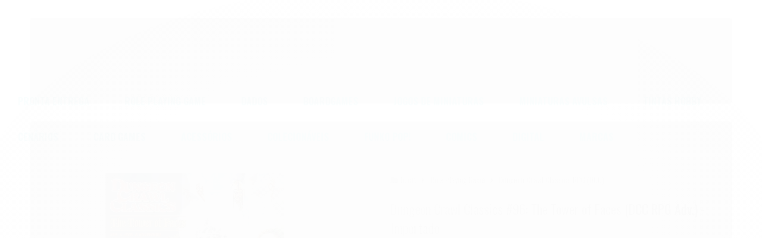

--- FILE ---
content_type: text/html; charset=utf-8
request_url: https://www.giantheroes.com.br/dungeon-crawl-classics-96-the-tower-of-faces-dcc-rpg-adv-importado
body_size: 25182
content:

<!DOCTYPE html>
<html lang="pt-br">
  <head>
    <meta charset="utf-8">
    <meta content='width=device-width, initial-scale=1.0, maximum-scale=2.0' name='viewport' />
    <title>Dungeon Crawl Classics #96: The Tower of Faces (DCC RPG Adv.) - Import - Giant Heroes Games</title>
    <meta http-equiv="X-UA-Compatible" content="IE=edge">
    <meta name="generator" content="Loja Integrada" />

    <link rel="dns-prefetch" href="https://cdn.awsli.com.br/">
    <link rel="preconnect" href="https://cdn.awsli.com.br/">
    <link rel="preconnect" href="https://fonts.googleapis.com">
    <link rel="preconnect" href="https://fonts.gstatic.com" crossorigin>

    
  
      <meta property="og:url" content="https://www.giantheroes.com.br/dungeon-crawl-classics-96-the-tower-of-faces-dcc-rpg-adv-importado" />
      <meta property="og:type" content="website" />
      <meta property="og:site_name" content="Giant Heroes Games" />
      <meta property="og:locale" content="pt_BR" />
    
  <!-- Metadata para o facebook -->
  <meta property="og:type" content="website" />
  <meta property="og:title" content="Dungeon Crawl Classics #96: The Tower of Faces (DCC RPG Adv.) - Importado" />
  <meta property="og:image" content="https://cdn.awsli.com.br/800x800/465/465805/produto/209012826/dcc96-toweroffaces-300x390-1-tjeqza.jpg" />
  <meta name="twitter:card" content="product" />
  
    <meta name="twitter:site" content="@giantheroes" />
    <meta name="twitter:creator" content="@giantheroes" />
  
  <meta name="twitter:domain" content="www.giantheroes.com.br" />
  <meta name="twitter:url" content="https://www.giantheroes.com.br/dungeon-crawl-classics-96-the-tower-of-faces-dcc-rpg-adv-importado?utm_source=twitter&utm_medium=twitter&utm_campaign=twitter" />
  <meta name="twitter:title" content="Dungeon Crawl Classics #96: The Tower of Faces (DCC RPG Adv.) - Importado" />
  <meta name="twitter:description" content="Dungeon Crawl Classics #96: The Tower of Faces (DCC RPG Adv.) - Import..." />
  <meta name="twitter:image" content="https://cdn.awsli.com.br/300x300/465/465805/produto/209012826/dcc96-toweroffaces-300x390-1-tjeqza.jpg" />
  <meta name="twitter:label1" content="Código" />
  <meta name="twitter:data1" content="GMG5097" />
  <meta name="twitter:label2" content="Disponibilidade" />
  <meta name="twitter:data2" content="Indisponível" />


    
  
    <script>
      setTimeout(function() {
        if (typeof removePageLoading === 'function') {
          removePageLoading();
        };
      }, 7000);
    </script>
  



    

  

    <link rel="canonical" href="https://www.giantheroes.com.br/dungeon-crawl-classics-96-the-tower-of-faces-dcc-rpg-adv-importado" />
  



  <meta name="description" content="Dungeon Crawl Classics #96: The Tower of Faces (DCC RPG Adv.) - Import..." />
  <meta property="og:description" content="Dungeon Crawl Classics #96: The Tower of Faces (DCC RPG Adv.) - Import..." />







  <meta name="robots" content="index, follow" />



    
      
        <link rel="shortcut icon" href="https://cdn.awsli.com.br/465/465805/favicon/gh-simbolo-100-u0jc3nkxy1.jpg" />
      
      <link rel="icon" href="https://cdn.awsli.com.br/465/465805/favicon/gh-simbolo-100-u0jc3nkxy1.jpg" sizes="192x192">
    
    
      <meta name="theme-color" content="#0EB5C8">
    

    
      <link rel="stylesheet" href="https://cdn.awsli.com.br/production/static/loja/estrutura/v1/css/all.min.css?v=b29f0c6" type="text/css">
    
    <!--[if lte IE 8]><link rel="stylesheet" href="https://cdn.awsli.com.br/production/static/loja/estrutura/v1/css/ie-fix.min.css" type="text/css"><![endif]-->
    <!--[if lte IE 9]><style type="text/css">.lateral-fulbanner { position: relative; }</style><![endif]-->

    

    
    <link href="https://fonts.googleapis.com/css2?family=Oswald:ital,wght@0,300;0,400;0,600;0,700;0,800;1,300;1,400;1,600;1,700&display=swap" rel="stylesheet">
    
    
      <link href="https://fonts.googleapis.com/css2?family=Oswald:wght@300;400;600;700&display=swap" rel="stylesheet">
    

    
      <link rel="stylesheet" href="https://cdn.awsli.com.br/production/static/loja/estrutura/v1/css/bootstrap-responsive.css?v=b29f0c6" type="text/css">
      <link rel="stylesheet" href="https://cdn.awsli.com.br/production/static/loja/estrutura/v1/css/style-responsive.css?v=b29f0c6">
    

    <link rel="stylesheet" href="/tema.css?v=20260120-121825">

    

    <script type="text/javascript">
      var LOJA_ID = 465805;
      var MEDIA_URL = "https://cdn.awsli.com.br/";
      var API_URL_PUBLIC = 'https://api.awsli.com.br/';
      
        var CARRINHO_PRODS = [];
      
      var ENVIO_ESCOLHIDO = 0;
      var ENVIO_ESCOLHIDO_CODE = 0;
      var CONTRATO_INTERNACIONAL = false;
      var CONTRATO_BRAZIL = !CONTRATO_INTERNACIONAL;
      var IS_STORE_ASYNC = true;
      var IS_CLIENTE_ANONIMO = false;
    </script>

    

    <!-- Editor Visual -->
    

    <script>
      

      const isPreview = JSON.parse(sessionStorage.getItem('preview', true));
      if (isPreview) {
        const url = location.href
        location.search === '' && url + (location.search = '?preview=None')
      }
    </script>

    
      <script src="https://cdn.awsli.com.br/production/static/loja/estrutura/v1/js/all.min.js?v=b29f0c6"></script>
    
    <!-- HTML5 shim and Respond.js IE8 support of HTML5 elements and media queries -->
    <!--[if lt IE 9]>
      <script src="https://oss.maxcdn.com/html5shiv/3.7.2/html5shiv.min.js"></script>
      <script src="https://oss.maxcdn.com/respond/1.4.2/respond.min.js"></script>
    <![endif]-->

    <link rel="stylesheet" href="https://cdn.awsli.com.br/production/static/loja/estrutura/v1/css/slick.min.css" type="text/css">
    <script src="https://cdn.awsli.com.br/production/static/loja/estrutura/v1/js/slick.min.js?v=b29f0c6"></script>
    <link rel="stylesheet" href="https://cdn.awsli.com.br/production/static/css/jquery.fancybox.min.css" type="text/css" />
    <script src="https://cdn.awsli.com.br/production/static/js/jquery/jquery.fancybox.pack.min.js"></script>

    
    

  
  <link rel="stylesheet" href="https://cdn.awsli.com.br/production/static/loja/estrutura/v1/css/imagezoom.min.css" type="text/css">
  <script src="https://cdn.awsli.com.br/production/static/loja/estrutura/v1/js/jquery.imagezoom.min.js"></script>

  <script type="text/javascript">
    var PRODUTO_ID = '209012826';
    var URL_PRODUTO_FRETE_CALCULAR = 'https://www.giantheroes.com.br/carrinho/frete';
    var variacoes = undefined;
    var grades = undefined;
    var imagem_grande = "https://cdn.awsli.com.br/2500x2500/465/465805/produto/209012826/dcc96-toweroffaces-300x390-1-tjeqza.jpg";
    var produto_grades_imagens = {};
    var produto_preco_sob_consulta = false;
    var produto_preco = 118.07;
  </script>
  <script type="text/javascript" src="https://cdn.awsli.com.br/production/static/loja/estrutura/v1/js/produto.min.js?v=b29f0c6"></script>
  <script type="text/javascript" src="https://cdn.awsli.com.br/production/static/loja/estrutura/v1/js/eventos-pixel-produto.min.js?v=b29f0c6"></script>


    
      
        <script>
  (function(i,s,o,g,r,a,m){i['GoogleAnalyticsObject']=r;i[r]=i[r]||function(){
  (i[r].q=i[r].q||[]).push(arguments)},i[r].l=1*new Date();a=s.createElement(o),
  m=s.getElementsByTagName(o)[0];a.async=1;a.src=g;m.parentNode.insertBefore(a,m)
  })(window,document,'script','//www.google-analytics.com/analytics.js','ga');

  ga('create', 'UA-126281722-1', document.domain.replace(/^(www|store|loja)\./,''));
  ga('require', 'displayfeatures');
  
  
    ga('set', 'ecomm_prodid', 'GMG5097');
    ga('set', 'ecomm_pagetype', 'product');
    
      ga('set', 'ecomm_totalvalue', '118.07');
    
  
  
  
  ga('send', 'pageview');
</script>

      
        
      
        <!-- Facebook Pixel Code -->
<script>
!function(f,b,e,v,n,t,s){if(f.fbq)return;n=f.fbq=function(){n.callMethod?
n.callMethod.apply(n,arguments):n.queue.push(arguments)};if(!f._fbq)f._fbq=n;
n.push=n;n.loaded=!0;n.version='2.0';n.queue=[];t=b.createElement(e);t.async=!0;
t.src=v;s=b.getElementsByTagName(e)[0];s.parentNode.insertBefore(t,s)}(window,
document,'script','https://connect.facebook.net/en_US/fbevents.js');

fbq('init', '219774198778726');
fbq('track', "PageView");


  fbq('track', 'ViewContent', {
    
      content_type: 'product',
    
    content_ids: ['GMG5097'],
    content_name: 'Dungeon Crawl Classics #96: The Tower of Faces (DCC RPG Adv.) \u002D Importado',
    value: 118.07,
    currency: 'BRL'
  });



</script>
<noscript><img height="1" width="1" style="display:none"
src="https://www.facebook.com/tr?id=219774198778726&ev=PageView&noscript=1"
/></noscript>
<!-- End Facebook Pixel Code -->
      
        
      
        <!-- Global site tag (gtag.js) - Google Analytics -->
<script async src="https://www.googletagmanager.com/gtag/js?l=LIgtagDataLayer&id=AW-10858741332"></script>
<script>
  window.LIgtagDataLayer = window.LIgtagDataLayer || [];
  function LIgtag(){LIgtagDataLayer.push(arguments);}
  LIgtag('js', new Date());

  LIgtag('set', {
    'currency': 'BRL',
    'country': 'BR'
  });
  
  LIgtag('config', 'AW-10858741332');

  if(window.performance) {
    var timeSincePageLoad = Math.round(performance.now());
    LIgtag('event', 'timing_complete', {
      'name': 'load',
      'time': timeSincePageLoad
    });
  }

  $(document).on('li_view_home', function(_, eventID) {
    LIgtag('event', 'view_home');
  });

  $(document).on('li_select_product', function(_, eventID, data) {
    LIgtag('event', 'select_item', data);
  });

  $(document).on('li_start_contact', function(_, eventID, value) {
    LIgtag('event', 'start_contact', {
      value
    });
  });

  $(document).on('li_view_catalog', function(_, eventID) {
    LIgtag('event', 'view_catalog');
  });

  $(document).on('li_search', function(_, eventID, search_term) {
    LIgtag('event', 'search', {
      search_term
    });
  });

  $(document).on('li_filter_products', function(_, eventID, data) {
    LIgtag('event', 'filter_products', data);
  });

  $(document).on('li_sort_products', function(_, eventID, value) {
    LIgtag('event', 'sort_products', {
      value
    });
  });

  $(document).on('li_view_product', function(_, eventID, item) {
    LIgtag('event', 'view_item', {
      items: [item]
    });
  });

  $(document).on('li_select_variation', function(_, eventID, data) {
    LIgtag('event', 'select_variation', data);
  });

  $(document).on('li_calculate_shipping', function(_, eventID, data) {
    LIgtag('event', 'calculate_shipping', {
      zipcode: data.zipcode
    });
  });

  $(document).on('li_view_cart', function(_, eventID, data) {
    LIgtag('event', 'view_cart', data);
  });

  $(document).on('li_add_to_cart', function(_, eventID, data) {
    LIgtag('event', 'add_to_cart', {
      items: data.items
    });
  });

  $(document).on('li_apply_coupon', function(_, eventID, value) {
    LIgtag('event', 'apply_coupon', {
      value
    });
  });

  $(document).on('li_change_quantity', function(_, eventID, item) {
    LIgtag('event', 'change_quantity', {
      items: [item]
    });
  });

  $(document).on('li_remove_from_cart', function(_, eventID, item) {
    LIgtag('event', 'remove_from_cart', {
      items: [item]
    });
  });

  $(document).on('li_return_home', function(_, eventID) {
    LIgtag('event', 'return_home');
  });

  $(document).on('li_view_checkout', function(_, eventID, data) {
    LIgtag('event', 'begin_checkout', data);
  });

  $(document).on('li_login', function(_, eventID) {
    LIgtag('event', 'login');
  });

  $(document).on('li_change_address', function(_, eventID, value) {
    LIgtag('event', 'change_address', {
      value
    });
  });

  $(document).on('li_change_shipping', function(_, eventID, data) {
    LIgtag('event', 'add_shipping_info', data);
  });

  $(document).on('li_change_payment', function(_, eventID, data) {
    LIgtag('event', 'add_payment_info', data);
  });

  $(document).on('li_start_purchase', function(_, eventID) {
    LIgtag('event', 'start_purchase');
  });

  $(document).on('li_checkout_error', function(_, eventID, value) {
    LIgtag('event', 'checkout_error', {
      value
    });
  });

  $(document).on('li_purchase', function(_, eventID, data) {
    LIgtag('event', 'purchase', data);

    
      LIgtag('event', 'conversion', {
        send_to: 'AW-10858741332/yoBMCNK6s6QDENT87Lko',
        value: data.value,
        currency: data.currency,
        transaction_id: data.transaction_id
      });
    
  });
</script>
      
        
      
    

    
<script>
  var url = '/_events/api/setEvent';

  var sendMetrics = function(event, user = {}) {
    var unique_identifier = uuidv4();

    try {
      var data = {
        request: {
          id: unique_identifier,
          environment: 'production'
        },
        store: {
          id: 465805,
          name: 'Giant Heroes Games',
          test_account: false,
          has_meta_app: window.has_meta_app ?? false,
          li_search: true
        },
        device: {
          is_mobile: /Mobi/.test(window.navigator.userAgent),
          user_agent: window.navigator.userAgent,
          ip: '###device_ip###'
        },
        page: {
          host: window.location.hostname,
          path: window.location.pathname,
          search: window.location.search,
          type: 'product',
          title: document.title,
          referrer: document.referrer
        },
        timestamp: '###server_timestamp###',
        user_timestamp: new Date().toISOString(),
        event,
        origin: 'store'
      };

      if (window.performance) {
        var [timing] = window.performance.getEntriesByType('navigation');

        data['time'] = {
          server_response: Math.round(timing.responseStart - timing.requestStart)
        };
      }

      var _user = {},
          user_email_cookie = $.cookie('user_email'),
          user_data_cookie = $.cookie('LI-UserData');

      if (user_email_cookie) {
        var user_email = decodeURIComponent(user_email_cookie);

        _user['email'] = user_email;
      }

      if (user_data_cookie) {
        var user_data = JSON.parse(user_data_cookie);

        _user['logged'] = user_data.logged;
        _user['id'] = user_data.id ?? undefined;
      }

      $.each(user, function(key, value) {
        _user[key] = value;
      });

      if (!$.isEmptyObject(_user)) {
        data['user'] = _user;
      }

      try {
        var session_identifier = $.cookie('li_session_identifier');

        if (!session_identifier) {
          session_identifier = uuidv4();
        };

        var expiration_date = new Date();

        expiration_date.setTime(expiration_date.getTime() + (30 * 60 * 1000)); // 30 minutos

        $.cookie('li_session_identifier', session_identifier, {
          expires: expiration_date,
          path: '/'
        });

        data['session'] = {
          id: session_identifier
        };
      } catch (err) { }

      try {
        var user_session_identifier = $.cookie('li_user_session_identifier');

        if (!user_session_identifier) {
          user_session_identifier = uuidv4();

          $.cookie('li_user_session_identifier', user_session_identifier, {
            path: '/'
          });
        };

        data['user_session'] = {
          id: user_session_identifier
        };
      } catch (err) { }

      var _cookies = {},
          fbc = $.cookie('_fbc'),
          fbp = $.cookie('_fbp');

      if (fbc) {
        _cookies['fbc'] = fbc;
      }

      if (fbp) {
        _cookies['fbp'] = fbp;
      }

      if (!$.isEmptyObject(_cookies)) {
        data['session']['cookies'] = _cookies;
      }

      try {
        var ab_test_cookie = $.cookie('li_ab_test_running');

        if (ab_test_cookie) {
          var ab_test = JSON.parse(atob(ab_test_cookie));

          if (ab_test.length) {
            data['store']['ab_test'] = ab_test;
          }
        }
      } catch (err) { }

      var _utm = {};

      $.each(sessionStorage, function(key, value) {
        if (key.startsWith('utm_')) {
          var name = key.split('_')[1];

          _utm[name] = value;
        }
      });

      if (!$.isEmptyObject(_utm)) {
        data['session']['utm'] = _utm;
      }

      var controller = new AbortController();

      setTimeout(function() {
        controller.abort();
      }, 5000);

      fetch(url, {
        keepalive: true,
        method: 'POST',
        headers: {
          'Content-Type': 'application/json'
        },
        body: JSON.stringify({ data }),
        signal: controller.signal
      });
    } catch (err) { }

    return unique_identifier;
  }
</script>

    
<script>
  (function() {
    var initABTestHandler = function() {
      try {
        if ($.cookie('li_ab_test_running')) {
          return
        };
        var running_tests = [];

        
        
        
        

        var running_tests_to_cookie = JSON.stringify(running_tests);
        running_tests_to_cookie = btoa(running_tests_to_cookie);
        $.cookie('li_ab_test_running', running_tests_to_cookie, {
          path: '/'
        });

        
        if (running_tests.length > 0) {
          setTimeout(function() {
            $.ajax({
              url: "/conta/status"
            });
          }, 500);
        };

      } catch (err) { }
    }
    setTimeout(initABTestHandler, 500);
  }());
</script>

    
<script>
  $(function() {
    // Clicar em um produto
    $('.listagem-item').click(function() {
      var row, column;

      var $list = $(this).closest('[data-produtos-linha]'),
          index = $(this).closest('li').index();

      if($list.find('.listagem-linha').length === 1) {
        var productsPerRow = $list.data('produtos-linha');

        row = Math.floor(index / productsPerRow) + 1;
        column = (index % productsPerRow) + 1;
      } else {
        row = $(this).closest('.listagem-linha').index() + 1;
        column = index + 1;
      }

      var body = {
        item_id: $(this).attr('data-id'),
        item_sku: $(this).find('.produto-sku').text(),
        item_name: $(this).find('.nome-produto').text().trim(),
        item_row: row,
        item_column: column
      };

      var eventID = sendMetrics({
        type: 'event',
        name: 'select_product',
        data: body
      });

      $(document).trigger('li_select_product', [eventID, body]);
    });

    // Clicar no "Fale Conosco"
    $('#modalContato').on('show', function() {
      var value = 'Fale Conosco';

      var eventID = sendMetrics({
        type: 'event',
        name: 'start_contact',
        data: { text: value }
      });

      $(document).trigger('li_start_contact', [eventID, value]);
    });

    // Clicar no WhatsApp
    $('.li-whatsapp a').click(function() {
      var value = 'WhatsApp';

      var eventID = sendMetrics({
        type: 'event',
        name: 'start_contact',
        data: { text: value }
      });

      $(document).trigger('li_start_contact', [eventID, value]);
    });

    
      // Visualizar o produto
      var body = {
        item_id: '209012826',
        item_sku: 'GMG5097',
        item_name: 'Dungeon Crawl Classics #96: The Tower of Faces (DCC RPG Adv.) - Importado',
        item_category: 'Dungeon Crawl Classics RPG (DCC)',
        item_type: 'product',
        
          full_price: 118.07,
          promotional_price: null,
          price: 118.07,
        
        quantity: 1
      };

      var params = new URLSearchParams(window.location.search),
          recommendation_shelf = null,
          recommendation = {};

      if (
        params.has('recomendacao_id') &&
        params.has('email_ref') &&
        params.has('produtos_recomendados')
      ) {
        recommendation['email'] = {
          id: params.get('recomendacao_id'),
          email_id: params.get('email_ref'),
          products: $.map(params.get('produtos_recomendados').split(','), function(value) {
            return parseInt(value)
          })
        };
      }

      if (recommendation_shelf) {
        recommendation['shelf'] = recommendation_shelf;
      }

      if (!$.isEmptyObject(recommendation)) {
        body['recommendation'] = recommendation;
      }

      var eventID = sendMetrics({
        type: 'pageview',
        name: 'view_product',
        data: body
      });

      $(document).trigger('li_view_product', [eventID, body]);

      // Calcular frete
      $('#formCalcularCep').submit(function() {
        $(document).ajaxSuccess(function(event, xhr, settings) {
          try {
            var url = new URL(settings.url);

            if(url.pathname !== '/carrinho/frete') return;

            var data = xhr.responseJSON;

            if(data.error) return;

            var params = url.searchParams;

            var body = {
              zipcode: params.get('cep'),
              deliveries: $.map(data, function(delivery) {
                if(delivery.msgErro) return;

                return {
                  id: delivery.id,
                  name: delivery.name,
                  price: delivery.price,
                  delivery_time: delivery.deliveryTime
                };
              })
            };

            var eventID = sendMetrics({
              type: 'event',
              name: 'calculate_shipping',
              data: body
            });

            $(document).trigger('li_calculate_shipping', [eventID, body]);

            $(document).off('ajaxSuccess');
          } catch(error) {}
        });
      });

      // Visualizar compre junto
      $(document).on('buy_together_ready', function() {
        var $buyTogether = $('.compre-junto');

        var observer = new IntersectionObserver(function(entries) {
          entries.forEach(function(entry) {
            if(entry.isIntersecting) {
              var body = {
                title: $buyTogether.find('.compre-junto__titulo').text(),
                id: $buyTogether.data('id'),
                items: $buyTogether.find('.compre-junto__produto').map(function() {
                  var $product = $(this);

                  return {
                    item_id: $product.attr('data-id'),
                    item_sku: $product.attr('data-code'),
                    item_name: $product.find('.compre-junto__nome').text(),
                    full_price: $product.find('.compre-junto__preco--regular').data('price') || null,
                    promotional_price: $product.find('.compre-junto__preco--promocional').data('price') || null
                  };
                }).get()
              };

              var eventID = sendMetrics({
                type: 'event',
                name: 'view_buy_together',
                data: body
              });

              $(document).trigger('li_view_buy_together', [eventID, body]);

              observer.disconnect();
            }
          });
        }, { threshold: 1.0 });

        observer.observe($buyTogether.get(0));

        $('.compre-junto__atributo--grade').click(function(event) {
          if(!event.originalEvent) return;

          var body = {
            grid_name: $(this).closest('.compre-junto__atributos').data('grid'),
            variation_name: $(this).data('variation')
          };

          var eventID = sendMetrics({
            type: 'event',
            name: 'select_buy_together_variation',
            data: body
          });

          $(document).trigger('li_select_buy_together_variation', [eventID, body]);
        });

        $('.compre-junto__atributo--lista').change(function(event) {
          if(!event.originalEvent) return;

          var $selectedOption = $(this).find('option:selected');

          if(!$selectedOption.is('[value]')) return;

          var body = {
            grid_name: $(this).closest('.compre-junto__atributos').data('grid'),
            variation_name: $selectedOption.text()
          };

          var eventID = sendMetrics({
            type: 'event',
            name: 'select_buy_together_variation',
            data: body
          });

          $(document).trigger('li_select_buy_together_variation', [eventID, body]);
        });
      });

      // Selecionar uma variação
      $('.atributo-item').click(function(event) {
        if(!event.originalEvent) return;

        var body = {
          grid_name: $(this).data('grade-nome'),
          variation_name: $(this).data('variacao-nome')
        };

        var eventID = sendMetrics({
          type: 'event',
          name: 'select_variation',
          data: body
        });

        $(document).trigger('li_select_variation', [eventID, body]);
      });
    
  });
</script>


    
	<!-- Código do cabecalho -->
  
      <script>
 <!-- Global site tag (gtag.js) - Google Analytics -->
<script async src="https://www.googletagmanager.com/gtag/js?id=UA-126281722-1"></script>
<script>
  window.dataLayer = window.dataLayer || [];
  function gtag(){dataLayer.push(arguments);}
  gtag('js', new Date());

  gtag('config', 'UA-126281722-1');
</script>
  

	<!-- lojaintegrada-google-shopping -->
  
      <meta name="google-site-verification" content="ovbT1ZNDcTL57UMjVf2Z8DXrqCbod3x0vQ0PseQ0V1U" />
  

	<!-- Analytics -->
  
      <!-- Google tag (gtag.js) -->
<script async src="https://www.googletagmanager.com/gtag/js?id=G-1KVZV8WJRM"></script>
<script>
  window.dataLayer = window.dataLayer || [];
  function gtag(){dataLayer.push(arguments);}
  gtag('js', new Date());

  gtag('config', 'G-1KVZV8WJRM');
</script>
  


    
      
        <link href="//cdn.awsli.com.br/temasv2/877/__theme_custom.css?v=1716470870" rel="stylesheet" type="text/css">
<script src="//cdn.awsli.com.br/temasv2/877/__theme_custom.js?v=1716470870"></script>
      
    

    

    
      
        <script defer async src="https://analytics.tiktok.com/i18n/pixel/sdk.js?sdkid=CEB6S1JC77UCSC6G6O6G"></script>
      

      
        <script type="text/javascript">
          !function (w, d, t) {
            w.TiktokAnalyticsObject=t;
            var ttq=w[t]=w[t]||[];
            ttq.methods=["page","track","identify","instances","debug","on","off","once","ready","alias","group","enableCookie","disableCookie"];
            ttq.setAndDefer=function(t,e){
              t[e]=function(){
                t.push([e].concat(Array.prototype.slice.call(arguments,0)))
              }
            }
            for(var i=0;i<ttq.methods.length;i++)
              ttq.setAndDefer(ttq,ttq.methods[i]);
          }(window, document, 'ttq');

          window.LI_TIKTOK_PIXEL_ENABLED = true;
        </script>
      

      
    

    
  <link rel="manifest" href="/manifest.json" />




  </head>
  <body class="pagina-produto produto-209012826   ">
    <div id="fb-root"></div>
    
  
    <div id="full-page-loading">
      <div class="conteiner" style="height: 100%;">
        <div class="loading-placeholder-content">
          <div class="loading-placeholder-effect loading-placeholder-header"></div>
          <div class="loading-placeholder-effect loading-placeholder-body"></div>
        </div>
      </div>
      <script>
        var is_full_page_loading = true;
        function removePageLoading() {
          if (is_full_page_loading) {
            try {
              $('#full-page-loading').remove();
            } catch(e) {}
            try {
              var div_loading = document.getElementById('full-page-loading');
              if (div_loading) {
                div_loading.remove();
              };
            } catch(e) {}
            is_full_page_loading = false;
          };
        };
        $(function() {
          setTimeout(function() {
            removePageLoading();
          }, 1);
        });
      </script>
      <style>
        #full-page-loading { position: fixed; z-index: 9999999; margin: auto; top: 0; left: 0; bottom: 0; right: 0; }
        #full-page-loading:before { content: ''; display: block; position: fixed; top: 0; left: 0; width: 100%; height: 100%; background: rgba(255, 255, 255, .98); background: radial-gradient(rgba(255, 255, 255, .99), rgba(255, 255, 255, .98)); }
        .loading-placeholder-content { height: 100%; display: flex; flex-direction: column; position: relative; z-index: 1; }
        .loading-placeholder-effect { background-color: #F9F9F9; border-radius: 5px; width: 100%; animation: pulse-loading 1.5s cubic-bezier(0.4, 0, 0.6, 1) infinite; }
        .loading-placeholder-content .loading-placeholder-body { flex-grow: 1; margin-bottom: 30px; }
        .loading-placeholder-content .loading-placeholder-header { height: 20%; min-height: 100px; max-height: 200px; margin: 30px 0; }
        @keyframes pulse-loading{50%{opacity:.3}}
      </style>
    </div>
  



    
      
        




<div class="barra-inicial fundo-secundario">
  <div class="conteiner">
    <div class="row-fluid">
      <div class="lista-redes span3 hidden-phone">
        
          <ul>
            
              <li>
                <a href="https://facebook.com/giantheroes" target="_blank" aria-label="Siga nos no Facebook"><i class="icon-facebook"></i></a>
              </li>
            
            
            
              <li>
                <a href="https://twitter.com/giantheroes" target="_blank" aria-label="Siga nos no Twitter"><i class="icon-twitter"></i></a>
              </li>
            
            
              <li>
                <a href="https://youtube.com.br/channel/UCj3Ra6Yg342a3oweaFXd_lw/" target="_blank" aria-label="Siga nos no Youtube"><i class="icon-youtube"></i></a>
              </li>
            
            
              <li>
                <a href="https://instagram.com/giantheroes" target="_blank" aria-label="Siga nos no Instagram"><i class="icon-instagram"></i></a>
              </li>
            
            
              <li>
                <a href="https://pinterest.com/giantheroes" target="_blank" aria-label="Siga nos no Pinterest"><i class="icon-pinterest"></i></a>
              </li>
            
            
              <li>
                <a href="http://giantheroesjogos.blogspot.com.br/" target="_blank" rel="noopener" aria-label="Acesse nosso Blog"><i class="icon-bold"></i></a>
              </li>
            
          </ul>
        
      </div>
      <div class="canais-contato span9">
        <ul>
          <li class="hidden-phone">
            <a href="#modalContato" data-toggle="modal" data-target="#modalContato">
              <i class="icon-comment"></i>
              Fale Conosco
            </a>
          </li>
          
            <li>
              <span>
                <i class="icon-phone"></i>Telefone: (11) 9999-9999
              </span>
            </li>
          
          
          
        </ul>
      </div>
    </div>
  </div>
</div>

      
    

    <div class="conteiner-principal">
      
        
          
<div id="cabecalho">

  <div class="atalhos-mobile visible-phone fundo-secundario borda-principal">
    <ul>

      <li><a href="https://www.giantheroes.com.br/" class="icon-home"> </a></li>
      
      <li class="fundo-principal"><a href="https://www.giantheroes.com.br/carrinho/index" class="icon-shopping-cart"> </a></li>
      
      
        <li class="menu-user-logged" style="display: none;"><a href="https://www.giantheroes.com.br/conta/logout" class="icon-signout menu-user-logout"> </a></li>
      
      
      <li><a href="https://www.giantheroes.com.br/conta/index" class="icon-user"> </a></li>
      
      <li class="vazia"><span>&nbsp;</span></li>

    </ul>
  </div>

  <div class="conteiner">
    <div class="row-fluid">
      <div class="span3">
        <h2 class="logo cor-secundaria">
          <a href="https://www.giantheroes.com.br/" title="Giant Heroes Games">
            
            <img src="https://cdn.awsli.com.br/400x300/465/465805/logo/gh-giantheroes-100-17tdu6hx3g.jpg" alt="Giant Heroes Games" />
            
          </a>
        </h2>


      </div>

      <div class="conteudo-topo span9">
        <div class="superior row-fluid hidden-phone">
          <div class="span8">
            
              
                <div class="btn-group menu-user-logged" style="display: none;">
                  <a href="https://www.giantheroes.com.br/conta/index" class="botao secundario pequeno dropdown-toggle" data-toggle="dropdown">
                    Olá, <span class="menu-user-name"></span>
                    <span class="icon-chevron-down"></span>
                  </a>
                  <ul class="dropdown-menu">
                    <li>
                      <a href="https://www.giantheroes.com.br/conta/index" title="Minha conta">Minha conta</a>
                    </li>
                    
                      <li>
                        <a href="https://www.giantheroes.com.br/conta/pedido/listar" title="Minha conta">Meus pedidos</a>
                      </li>
                    
                    <li>
                      <a href="https://www.giantheroes.com.br/conta/favorito/listar" title="Meus favoritos">Meus favoritos</a>
                    </li>
                    <li>
                      <a href="https://www.giantheroes.com.br/conta/logout" title="Sair" class="menu-user-logout">Sair</a>
                    </li>
                  </ul>
                </div>
              
              
                <a href="https://www.giantheroes.com.br/conta/login" class="bem-vindo cor-secundaria menu-user-welcome">
                  Bem-vindo, <span class="cor-principal">identifique-se</span> para fazer pedidos
                </a>
              
            
          </div>
          <div class="span4">
            <ul class="acoes-conta borda-alpha">
              
                <li>
                  <i class="icon-list fundo-principal"></i>
                  <a href="https://www.giantheroes.com.br/conta/pedido/listar" class="cor-secundaria">Meus Pedidos</a>
                </li>
              
              
                <li>
                  <i class="icon-user fundo-principal"></i>
                  <a href="https://www.giantheroes.com.br/conta/index" class="cor-secundaria">Minha Conta</a>
                </li>
              
            </ul>
          </div>
        </div>

        <div class="inferior row-fluid ">
          <div class="span8 busca-mobile">
            <a href="javascript:;" class="atalho-menu visible-phone icon-th botao principal"> </a>

            <div class="busca borda-alpha">
              <form id="form-buscar" action="/buscar" method="get">
                <input id="auto-complete" type="text" name="q" placeholder="Digite o que você procura" value="" autocomplete="off" maxlength="255" />
                <button class="botao botao-busca icon-search fundo-secundario" aria-label="Buscar"></button>
              </form>
            </div>

          </div>

          
            <div class="span4 hidden-phone">
              

  <div class="carrinho vazio">
    
      <a href="https://www.giantheroes.com.br/carrinho/index">
        <i class="icon-shopping-cart fundo-principal"></i>
        <strong class="qtd-carrinho titulo cor-secundaria" style="display: none;">0</strong>
        <span style="display: none;">
          
            <b class="titulo cor-secundaria"><span>Meu Carrinho</span></b>
          
          <span class="cor-secundaria">Produtos adicionados</span>
        </span>
        
          <span class="titulo cor-secundaria vazio-text">Carrinho vazio</span>
        
      </a>
    
    <div class="carrinho-interno-ajax"></div>
  </div>
  
<div class="minicart-placeholder" style="display: none;">
  <div class="carrinho-interno borda-principal">
    <ul>
      <li class="minicart-item-modelo">
        
          <div class="preco-produto com-promocao destaque-parcela ">
            <div>
              <s class="preco-venda">
                R$ --PRODUTO_PRECO_DE--
              </s>
              <strong class="preco-promocional cor-principal">
                R$ --PRODUTO_PRECO_POR--
              </strong>
            </div>
          </div>
        
        <a data-href="--PRODUTO_URL--" class="imagem-produto">
          <img data-src="https://cdn.awsli.com.br/64x64/--PRODUTO_IMAGEM--" alt="--PRODUTO_NOME--" />
        </a>
        <a data-href="--PRODUTO_URL--" class="nome-produto cor-secundaria">
          --PRODUTO_NOME--
        </a>
        <div class="produto-sku hide">--PRODUTO_SKU--</div>
      </li>
    </ul>
    <div class="carrinho-rodape">
      <span class="carrinho-info">
        
          <i>--CARRINHO_QUANTIDADE-- produto no carrinho</i>
        
        
          
            <span class="carrino-total">
              Total: <strong class="titulo cor-principal">R$ --CARRINHO_TOTAL_ITENS--</strong>
            </span>
          
        
      </span>
      <a href="https://www.giantheroes.com.br/carrinho/index" class="botao principal">
        
          <i class="icon-shopping-cart"></i>Ir para o carrinho
        
      </a>
    </div>
  </div>
</div>



            </div>
          
        </div>

      </div>
    </div>
    


  
    
      
<div class="menu superior">
  <ul class="nivel-um">
    


    

  
    <li class="categoria-marcas com-filho borda-principal">
      <a href="javascript:;" title="Marcas">
        <strong class="titulo cor-secundaria">Marcas</strong>
        <i class="icon-chevron-down fundo-secundario"></i>
      </a>
      <ul class="nivel-dois borda-alpha colunas-1">
        
          <li class="categoria-marca-acrylicos-vallejo">
            <a href="/marca/acrylicos-vallejo.html" title="Acrylicos Vallejo">
              Acrylicos Vallejo <span class="count">(1)</span>
            </a>
          </li>
        
          <li class="categoria-marca-chaosium">
            <a href="/marca/chaosium.html" title="Chaosium">
              Chaosium <span class="count">(2)</span>
            </a>
          </li>
        
          <li class="categoria-marca-chessex">
            <a href="/marca/chessex.html" title="Chessex">
              Chessex <span class="count">(16)</span>
            </a>
          </li>
        
          <li class="categoria-marca-cubicle-7">
            <a href="/marca/cubicle-7.html" title="Cubicle 7">
              Cubicle 7 <span class="count">(1)</span>
            </a>
          </li>
        
          <li class="categoria-marca-darrington-press">
            <a href="/marca/darrington-press.html" title="Darrington Press">
              Darrington Press <span class="count">(2)</span>
            </a>
          </li>
        
          <li class="categoria-marca-dc-comics">
            <a href="/marca/dc-comics.html" title="DC Comics">
              DC Comics <span class="count">(3)</span>
            </a>
          </li>
        
          <li class="categoria-marca-evil-hat">
            <a href="/marca/evil-hat.html" title="Evil Hat">
              Evil Hat <span class="count">(1)</span>
            </a>
          </li>
        
          <li class="categoria-marca-free-league-publishing">
            <a href="/marca/free-league-publishing.html" title="Free League Publishing">
              Free League Publishing <span class="count">(26)</span>
            </a>
          </li>
        
          <li class="categoria-marca-goodman-games">
            <a href="/marca/goodman-games.html" title="Goodman Games">
              Goodman Games <span class="count">(2)</span>
            </a>
          </li>
        
          <li class="categoria-marca-marvel">
            <a href="/marca/marvel.html" title="Marvel">
              Marvel <span class="count">(4)</span>
            </a>
          </li>
        
          <li class="categoria-marca-modiphius">
            <a href="/marca/modiphius.html" title="Modiphius">
              Modiphius <span class="count">(25)</span>
            </a>
          </li>
        
          <li class="categoria-marca-paizo">
            <a href="/marca/paizo.html" title="Paizo">
              Paizo <span class="count">(1)</span>
            </a>
          </li>
        
          <li class="categoria-marca-r-talsorian-games">
            <a href="/marca/r-talsorian-games.html" title="R. Talsorian Games">
              R. Talsorian Games <span class="count">(1)</span>
            </a>
          </li>
        
          <li class="categoria-marca-renegade-game-studios">
            <a href="/marca/renegade-game-studios.html" title="Renegade Game Studios">
              Renegade Game Studios <span class="count">(13)</span>
            </a>
          </li>
        
          <li class="categoria-marca-rowanrook-and-deckard">
            <a href="/marca/rowanrook-and-deckard.html" title="rowan,rook and deckard">
              rowan,rook and deckard <span class="count">(1)</span>
            </a>
          </li>
        
          <li class="categoria-marca-the-army-painter">
            <a href="/marca/the-army-painter.html" title="The Army Painter">
              The Army Painter <span class="count">(1)</span>
            </a>
          </li>
        
          <li class="categoria-marca-wizards-of-the-coast">
            <a href="/marca/wizards-of-the-coast.html" title="Wizards of the Coast">
              Wizards of the Coast <span class="count">(1)</span>
            </a>
          </li>
        
      </ul>
    </li>
  


    
      <li class="categoria-id-24007077  borda-principal">
        <a href="https://www.giantheroes.com.br/pronta-entrega" title="Pronta Entrega">
          <strong class="titulo cor-secundaria">Pronta Entrega</strong>
          
        </a>
        
      </li>
    
      <li class="categoria-id-14659285 com-filho borda-principal">
        <a href="https://www.giantheroes.com.br/role-playing-games-categoria" title="Role Playing Game">
          <strong class="titulo cor-secundaria">Role Playing Game</strong>
          
            <i class="icon-chevron-down fundo-secundario"></i>
          
        </a>
        
          <ul class="nivel-dois borda-alpha">
            

  <li class="categoria-id-19693500 ">
    <a href="https://www.giantheroes.com.br/13th-age" title="13th Age">
      
      13th Age
    </a>
    
  </li>

  <li class="categoria-id-1607394 ">
    <a href="https://www.giantheroes.com.br/7th-sea-rpg-categoria" title="7th Sea">
      
      7th Sea
    </a>
    
  </li>

  <li class="categoria-id-4117129 ">
    <a href="https://www.giantheroes.com.br/achtung-cthulhu" title="Achtung! Cthulhu">
      
      Achtung! Cthulhu
    </a>
    
  </li>

  <li class="categoria-id-4608201 ">
    <a href="https://www.giantheroes.com.br/alien-categoria" title="ALIEN">
      
      ALIEN
    </a>
    
  </li>

  <li class="categoria-id-18183764 ">
    <a href="https://www.giantheroes.com.br/amazing-adventures-rpg" title="Amazing Adventures">
      
      Amazing Adventures
    </a>
    
  </li>

  <li class="categoria-id-1588198 ">
    <a href="https://www.giantheroes.com.br/arsmagica" title="Ars Magica">
      
      Ars Magica
    </a>
    
  </li>

  <li class="categoria-id-1608488 ">
    <a href="https://www.giantheroes.com.br/besm-importado" title="BESM">
      
      BESM
    </a>
    
  </li>

  <li class="categoria-id-4324094 ">
    <a href="https://www.giantheroes.com.br/bladerunner" title="Blade Runner">
      
      Blade Runner
    </a>
    
  </li>

  <li class="categoria-id-4608230 ">
    <a href="https://www.giantheroes.com.br/call-of-cthulhu-rpg" title="Call of Cthulhu">
      
      Call of Cthulhu
    </a>
    
  </li>

  <li class="categoria-id-17199878 ">
    <a href="https://www.giantheroes.com.br/castles-crusades-rpg-categoria" title="Castles &amp; Crusades RPG">
      
      Castles &amp; Crusades RPG
    </a>
    
  </li>

  <li class="categoria-id-4627915 ">
    <a href="https://www.giantheroes.com.br/coriolis-rpg" title="Coriolis">
      
      Coriolis
    </a>
    
  </li>

  <li class="categoria-id-1588186 ">
    <a href="https://www.giantheroes.com.br/cyberpunk-rpg" title="Cyberpunk">
      
      Cyberpunk
    </a>
    
  </li>

  <li class="categoria-id-5596900 ">
    <a href="https://www.giantheroes.com.br/cy_borg-rpg" title="Cy_Borg">
      
      Cy_Borg
    </a>
    
  </li>

  <li class="categoria-id-7137124 ">
    <a href="https://www.giantheroes.com.br/cypher-system" title="Cypher System">
      
      Cypher System
    </a>
    
  </li>

  <li class="categoria-id-1588188 ">
    <a href="https://www.giantheroes.com.br/dark-souls-rpg" title="Dark Souls">
      
      Dark Souls
    </a>
    
  </li>

  <li class="categoria-id-8719121 ">
    <a href="https://www.giantheroes.com.br/deadlands-rpg" title="Deadlands RPG">
      
      Deadlands RPG
    </a>
    
  </li>

  <li class="categoria-id-8333429 ">
    <a href="https://www.giantheroes.com.br/deltagreen-rpg-categoria" title="Delta Green RPG">
      
      Delta Green RPG
    </a>
    
  </li>

  <li class="categoria-id-23947376 ">
    <a href="https://www.giantheroes.com.br/dreams-and-machines" title="Dreams and Machines">
      
      Dreams and Machines
    </a>
    
  </li>

  <li class="categoria-id-16991410 ">
    <a href="https://www.giantheroes.com.br/dr-who-rpg-importado" title="Dr. Who RPG">
      
      Dr. Who RPG
    </a>
    
  </li>

  <li class="categoria-id-18572533 ">
    <a href="https://www.giantheroes.com.br/dune-categoria" title="Dune">
      
      Dune
    </a>
    
  </li>

  <li class="categoria-id-14860363 ">
    <a href="https://www.giantheroes.com.br/dungeon-crawl-classics-categoria" title="Dungeon Crawl Classics RPG (DCC)">
      
      Dungeon Crawl Classics RPG (DCC)
    </a>
    
  </li>

  <li class="categoria-id-1597983 com-filho">
    <a href="https://www.giantheroes.com.br/dungeons-dragons-rpg-categoria" title="Dungeons &amp; Dragons RPG">
      
        <i class="icon-chevron-right fundo-secundario"></i>
      
      Dungeons &amp; Dragons RPG
    </a>
    
      <ul class="nivel-tres">
        
          

  <li class="categoria-id-1578459 ">
    <a href="https://www.giantheroes.com.br/dd-dragonlance" title="Dragonlance">
      
      Dragonlance
    </a>
    
  </li>

  <li class="categoria-id-14014785 ">
    <a href="https://www.giantheroes.com.br/forgotten-realms" title="Forgotten Realms">
      
      Forgotten Realms
    </a>
    
  </li>


        
      </ul>
    
  </li>

  <li class="categoria-id-7421727 ">
    <a href="https://www.giantheroes.com.br/epic-encounters" title="EPIC ENCOUNTERS">
      
      EPIC ENCOUNTERS
    </a>
    
  </li>

  <li class="categoria-id-22738820 ">
    <a href="https://www.giantheroes.com.br/fading-suns" title="Fading Suns">
      
      Fading Suns
    </a>
    
  </li>

  <li class="categoria-id-23947423 ">
    <a href="https://www.giantheroes.com.br/fallout-rpg-23947423" title="Fallout RPG">
      
      Fallout RPG
    </a>
    
  </li>

  <li class="categoria-id-19875102 ">
    <a href="https://www.giantheroes.com.br/fate-19875102" title="Fate">
      
      Fate
    </a>
    
  </li>

  <li class="categoria-id-16991419 ">
    <a href="https://www.giantheroes.com.br/forbidden-lands-categoria" title="Forbidden Lands RPG">
      
      Forbidden Lands RPG
    </a>
    
  </li>

  <li class="categoria-id-1583558 ">
    <a href="https://www.giantheroes.com.br/g.i-joe-rpg" title="G.I Joe RPG">
      
      G.I Joe RPG
    </a>
    
  </li>

  <li class="categoria-id-1588208 ">
    <a href="https://www.giantheroes.com.br/gurps" title="Gurps">
      
      Gurps
    </a>
    
  </li>

  <li class="categoria-id-18002816 ">
    <a href="https://www.giantheroes.com.br/homeworlds-rpg" title="Homeworlds">
      
      Homeworlds
    </a>
    
  </li>

  <li class="categoria-id-17024078 ">
    <a href="https://www.giantheroes.com.br/hunter-the-reckoning" title="Hunter The Reckoning">
      
      Hunter The Reckoning
    </a>
    
  </li>

  <li class="categoria-id-16776219 ">
    <a href="https://www.giantheroes.com.br/infinity-rpg" title="Infinity RPG">
      
      Infinity RPG
    </a>
    
  </li>

  <li class="categoria-id-16993804 ">
    <a href="https://www.giantheroes.com.br/invisible-sun-categoria" title="Invisible Sun RPG">
      
      Invisible Sun RPG
    </a>
    
  </li>

  <li class="categoria-id-1608491 ">
    <a href="https://www.giantheroes.com.br/iron-kingdoms-rpg" title="Iron Kingdoms RPG">
      
      Iron Kingdoms RPG
    </a>
    
  </li>

  <li class="categoria-id-5763398 ">
    <a href="https://www.giantheroes.com.br/kult-rpg-categoria" title="KULT">
      
      KULT
    </a>
    
  </li>

  <li class="categoria-id-17282729 ">
    <a href="https://www.giantheroes.com.br/lamentations-of-the-flame-princess-categoria" title="Lamentations of the Flame Princess RPG">
      
      Lamentations of the Flame Princess RPG
    </a>
    
  </li>

  <li class="categoria-id-5763399 ">
    <a href="https://www.giantheroes.com.br/lord-of-the-rings-5ed" title="Lord of the Rings 5ed">
      
      Lord of the Rings 5ed
    </a>
    
  </li>

  <li class="categoria-id-17282782 ">
    <a href="https://www.giantheroes.com.br/marvel-super-heroes-rpg" title="Marvel Super Heroes">
      
      Marvel Super Heroes
    </a>
    
  </li>

  <li class="categoria-id-7148758 ">
    <a href="https://www.giantheroes.com.br/mork-borg-categoria" title="Mork Borg">
      
      Mork Borg
    </a>
    
  </li>

  <li class="categoria-id-14630275 ">
    <a href="https://www.giantheroes.com.br/mutant-crawl-categoria" title="Mutant Crawl Classics MCC">
      
      Mutant Crawl Classics MCC
    </a>
    
  </li>

  <li class="categoria-id-14630512 ">
    <a href="https://www.giantheroes.com.br/mutants-masterminds-categoria" title="Mutants &amp; Masterminds RPG">
      
      Mutants &amp; Masterminds RPG
    </a>
    
  </li>

  <li class="categoria-id-4608196 ">
    <a href="https://www.giantheroes.com.br/mutant-year-zero" title="Mutant Year Zero">
      
      Mutant Year Zero
    </a>
    
  </li>

  <li class="categoria-id-20508121 ">
    <a href="https://www.giantheroes.com.br/my-little-pony-rpg-20508121" title="My Little Pony RPG">
      
      My Little Pony RPG
    </a>
    
  </li>

  <li class="categoria-id-1588187 ">
    <a href="https://www.giantheroes.com.br/numenera-rpg" title="Numenera RPG">
      
      Numenera RPG
    </a>
    
  </li>

  <li class="categoria-id-17353043 ">
    <a href="https://www.giantheroes.com.br/ose-rpg-categoria" title="Old School Essentials OSE RPG">
      
      Old School Essentials OSE RPG
    </a>
    
  </li>

  <li class="categoria-id-15514010 ">
    <a href="https://www.giantheroes.com.br/paranoia-rpg-categoria" title="Paranoia RPG">
      
      Paranoia RPG
    </a>
    
  </li>

  <li class="categoria-id-7628129 ">
    <a href="https://www.giantheroes.com.br/pathfinder-categoria" title="Pathfinder">
      
      Pathfinder
    </a>
    
  </li>

  <li class="categoria-id-20508192 ">
    <a href="https://www.giantheroes.com.br/power-rangers-rpg-20508192" title="Power Rangers RPG">
      
      Power Rangers RPG
    </a>
    
  </li>

  <li class="categoria-id-12525745 ">
    <a href="https://www.giantheroes.com.br/rifts-categoria" title="RIFTS RPG">
      
      RIFTS RPG
    </a>
    
  </li>

  <li class="categoria-id-8957174 ">
    <a href="https://www.giantheroes.com.br/rpgs-diversos" title="RPGs Diversos">
      
      RPGs Diversos
    </a>
    
  </li>

  <li class="categoria-id-17282811 ">
    <a href="https://www.giantheroes.com.br/runequest-categoria" title="Runequest RPG">
      
      Runequest RPG
    </a>
    
  </li>

  <li class="categoria-id-20461989 ">
    <a href="https://www.giantheroes.com.br/runescape-20461989" title="RUNESCAPE">
      
      RUNESCAPE
    </a>
    
  </li>

  <li class="categoria-id-8327410 ">
    <a href="https://www.giantheroes.com.br/savage-worlds-rpg" title="Savage Worlds">
      
      Savage Worlds
    </a>
    
  </li>

  <li class="categoria-id-7937960 ">
    <a href="https://www.giantheroes.com.br/shadowrun-rpg" title="Shadowrun">
      
      Shadowrun
    </a>
    
  </li>

  <li class="categoria-id-5763886 ">
    <a href="https://www.giantheroes.com.br/starfindercategoria" title="Starfinder">
      
      Starfinder
    </a>
    
  </li>

  <li class="categoria-id-4392819 ">
    <a href="https://www.giantheroes.com.br/star-trek-rpg-categoria" title="Star Trek">
      
      Star Trek
    </a>
    
  </li>

  <li class="categoria-id-4323784 ">
    <a href="https://www.giantheroes.com.br/symbaroum-categoria-rpg" title="Symbaroum">
      
      Symbaroum
    </a>
    
  </li>

  <li class="categoria-id-8618348 ">
    <a href="https://www.giantheroes.com.br/tales-from-the-loop" title="Tales From the Loop">
      
      Tales From the Loop
    </a>
    
  </li>

  <li class="categoria-id-1578477 ">
    <a href="https://www.giantheroes.com.br/the-one-ring-rpg" title="The One Ring">
      
      The One Ring
    </a>
    
  </li>

  <li class="categoria-id-19693501 ">
    <a href="https://www.giantheroes.com.br/trail-of-cthulhu" title="Trail of Cthulhu">
      
      Trail of Cthulhu
    </a>
    
  </li>

  <li class="categoria-id-5763458 ">
    <a href="https://www.giantheroes.com.br/transformers-rpg" title="Transformers RPG">
      
      Transformers RPG
    </a>
    
  </li>

  <li class="categoria-id-8616771 ">
    <a href="https://www.giantheroes.com.br/travellercategoria" title="Traveller">
      
      Traveller
    </a>
    
  </li>

  <li class="categoria-id-17024079 ">
    <a href="https://www.giantheroes.com.br/vaesen-rpg" title="Vaesen">
      
      Vaesen
    </a>
    
  </li>

  <li class="categoria-id-4627943 ">
    <a href="https://www.giantheroes.com.br/vampire-the-masquerade-categoria" title="Vampire the Masquerade">
      
      Vampire the Masquerade
    </a>
    
  </li>

  <li class="categoria-id-23372528 ">
    <a href="https://www.giantheroes.com.br/warhammer-40000-imperium-maledictum-23372528" title="warhammer 40.000 Imperium Maledictum">
      
      warhammer 40.000 Imperium Maledictum
    </a>
    
  </li>

  <li class="categoria-id-5949752 ">
    <a href="https://www.giantheroes.com.br/warhammer-40.000-wrath-glory-categoria" title="Warhammer 40.000 Wrath &amp; Glory">
      
      Warhammer 40.000 Wrath &amp; Glory
    </a>
    
  </li>

  <li class="categoria-id-17283925 ">
    <a href="https://www.giantheroes.com.br/warhammer-fantasy-categoria" title="Warhammer Fantasy">
      
      Warhammer Fantasy
    </a>
    
  </li>

  <li class="categoria-id-4878944 ">
    <a href="https://www.giantheroes.com.br/warhammer-soulbound-categoria" title="Warhammer Soulbound">
      
      Warhammer Soulbound
    </a>
    
  </li>

  <li class="categoria-id-5763460 ">
    <a href="https://www.giantheroes.com.br/werewolf-the-apocalypse-rpg" title="Werewolf the Apocalypse RPG">
      
      Werewolf the Apocalypse RPG
    </a>
    
  </li>

  <li class="categoria-id-15556845 ">
    <a href="https://www.giantheroes.com.br/worldofdarkenss" title="World of Darkness">
      
      World of Darkness
    </a>
    
  </li>

  <li class="categoria-id-22189485 ">
    <a href="https://www.giantheroes.com.br/xcrawl-classics-22189485" title="Xcrawl Classics">
      
      Xcrawl Classics
    </a>
    
  </li>


          </ul>
        
      </li>
    
      <li class="categoria-id-5763855  borda-principal">
        <a href="https://www.giantheroes.com.br/dados" title="Dados">
          <strong class="titulo cor-secundaria">Dados</strong>
          
        </a>
        
      </li>
    
      <li class="categoria-id-14013428  borda-principal">
        <a href="https://www.giantheroes.com.br/boardgames-categoria" title="Boardgames">
          <strong class="titulo cor-secundaria">Boardgames</strong>
          
        </a>
        
      </li>
    
      <li class="categoria-id-4878949 com-filho borda-principal">
        <a href="https://www.giantheroes.com.br/jogos-de-miniaturas" title="Jogos de Miniaturas">
          <strong class="titulo cor-secundaria">Jogos de Miniaturas</strong>
          
            <i class="icon-chevron-down fundo-secundario"></i>
          
        </a>
        
          <ul class="nivel-dois borda-alpha">
            

  <li class="categoria-id-14659261 ">
    <a href="https://www.giantheroes.com.br/armada-categoria" title="Armada">
      
      Armada
    </a>
    
  </li>

  <li class="categoria-id-15045005 ">
    <a href="https://www.giantheroes.com.br/battletech-categoria" title="Battletech">
      
      Battletech
    </a>
    
  </li>

  <li class="categoria-id-20033570 ">
    <a href="https://www.giantheroes.com.br/black-powder-20033570" title="Black Powder">
      
      Black Powder
    </a>
    
  </li>

  <li class="categoria-id-8955521 ">
    <a href="https://www.giantheroes.com.br/bolt-action" title="Bolt Action">
      
      Bolt Action
    </a>
    
  </li>

  <li class="categoria-id-17345783 ">
    <a href="https://www.giantheroes.com.br/cyberpunk-mini" title="Cyberpunk Mini">
      
      Cyberpunk Mini
    </a>
    
  </li>

  <li class="categoria-id-20448060 ">
    <a href="https://www.giantheroes.com.br/dungeons-dragons-miniatures-20448060" title="Dungeons &amp; Dragons Miniatures">
      
      Dungeons &amp; Dragons Miniatures
    </a>
    
  </li>

  <li class="categoria-id-1612280 ">
    <a href="https://www.giantheroes.com.br/fallout-miniaturas" title="Fallout Mini">
      
      Fallout Mini
    </a>
    
  </li>

  <li class="categoria-id-16776218 ">
    <a href="https://www.giantheroes.com.br/gi-joe-mini-categoria" title="G.I Joe Miniaturas">
      
      G.I Joe Miniaturas
    </a>
    
  </li>

  <li class="categoria-id-8955520 ">
    <a href="https://www.giantheroes.com.br/hail-ceasar" title="Hail Ceasar">
      
      Hail Ceasar
    </a>
    
  </li>

  <li class="categoria-id-14309801 ">
    <a href="https://www.giantheroes.com.br/heroclix-14309801" title="Heroclix">
      
      Heroclix
    </a>
    
  </li>

  <li class="categoria-id-22596583 ">
    <a href="https://www.giantheroes.com.br/heroscape-22596583" title="HEROSCAPE">
      
      HEROSCAPE
    </a>
    
  </li>

  <li class="categoria-id-7702745 ">
    <a href="https://www.giantheroes.com.br/kings-of-war" title="Kings of War">
      
      Kings of War
    </a>
    
  </li>

  <li class="categoria-id-23825521 ">
    <a href="https://www.giantheroes.com.br/konflikt-47" title="Konflikt 47">
      
      Konflikt 47
    </a>
    
  </li>

  <li class="categoria-id-7399162 ">
    <a href="https://www.giantheroes.com.br/malifaux" title="Malifaux">
      
      Malifaux
    </a>
    
  </li>

  <li class="categoria-id-7399168 ">
    <a href="https://www.giantheroes.com.br/pathfinder-minis" title="Pathfinder Miniaturas">
      
      Pathfinder Miniaturas
    </a>
    
  </li>

  <li class="categoria-id-8955535 ">
    <a href="https://www.giantheroes.com.br/pike-shotte" title="Pike &amp; Shotte">
      
      Pike &amp; Shotte
    </a>
    
  </li>

  <li class="categoria-id-1578470 ">
    <a href="https://www.giantheroes.com.br/power-rangers-mini-categoria" title="Power Rangers Miniaturas">
      
      Power Rangers Miniaturas
    </a>
    
  </li>

  <li class="categoria-id-14983235 ">
    <a href="https://www.giantheroes.com.br/sails-of-glory-mini-categoria" title="Sails of Glory Miniaturas">
      
      Sails of Glory Miniaturas
    </a>
    
  </li>

  <li class="categoria-id-17059503 ">
    <a href="https://www.giantheroes.com.br/shadows-of-brimstone-17059503" title="Shadows of Brimstone">
      
      Shadows of Brimstone
    </a>
    
  </li>

  <li class="categoria-id-17261047 ">
    <a href="https://www.giantheroes.com.br/slaine-mini-17261047" title="Slaine Mini">
      
      Slaine Mini
    </a>
    
  </li>

  <li class="categoria-id-7737694 ">
    <a href="https://www.giantheroes.com.br/starfinder-mini" title="Starfinder Miniaturas">
      
      Starfinder Miniaturas
    </a>
    
  </li>

  <li class="categoria-id-8341355 ">
    <a href="https://www.giantheroes.com.br/warcaster" title="Star Wars Miniaturas">
      
      Star Wars Miniaturas
    </a>
    
  </li>

  <li class="categoria-id-4878950 ">
    <a href="https://www.giantheroes.com.br/paginas-" title="The Elder Scrolls Call To Arms">
      
      The Elder Scrolls Call To Arms
    </a>
    
  </li>

  <li class="categoria-id-1583559 ">
    <a href="https://www.giantheroes.com.br/transformers-miniaturas" title="Transformers Miniaturas">
      
      Transformers Miniaturas
    </a>
    
  </li>

  <li class="categoria-id-14014017 ">
    <a href="https://www.giantheroes.com.br/categoria/warhammer40000" title="Warhammer 40.000">
      
      Warhammer 40.000
    </a>
    
  </li>

  <li class="categoria-id-14780133 ">
    <a href="https://www.giantheroes.com.br/warhammer-age-of-sigmar" title="Warhammer Age of Sigmar">
      
      Warhammer Age of Sigmar
    </a>
    
  </li>

  <li class="categoria-id-8292749 ">
    <a href="https://www.giantheroes.com.br/warmachine" title="Warmachine">
      
      Warmachine
    </a>
    
  </li>


          </ul>
        
      </li>
    
      <li class="categoria-id-14297957  borda-principal">
        <a href="https://www.giantheroes.com.br/miniaturas-avulsas" title="Miniaturas Avulsas">
          <strong class="titulo cor-secundaria">Miniaturas Avulsas</strong>
          
        </a>
        
      </li>
    
      <li class="categoria-id-4878997  borda-principal">
        <a href="https://www.giantheroes.com.br/tintas-hobby" title="Tintas Hobby">
          <strong class="titulo cor-secundaria">Tintas Hobby</strong>
          
        </a>
        
      </li>
    
      <li class="categoria-id-4392618  borda-principal">
        <a href="https://www.giantheroes.com.br/estatuasstarwars" title="Cenários">
          <strong class="titulo cor-secundaria">Cenários</strong>
          
        </a>
        
      </li>
    
      <li class="categoria-id-17157318 com-filho borda-principal">
        <a href="https://www.giantheroes.com.br/card-games" title="Card Games">
          <strong class="titulo cor-secundaria">Card Games</strong>
          
            <i class="icon-chevron-down fundo-secundario"></i>
          
        </a>
        
          <ul class="nivel-dois borda-alpha">
            

  <li class="categoria-id-8258148 ">
    <a href="https://www.giantheroes.com.br/g.i-joe-dbg" title="G.I Joe DBG">
      
      G.I Joe DBG
    </a>
    
  </li>

  <li class="categoria-id-8092976 ">
    <a href="https://www.giantheroes.com.br/grand-archive" title="Grand Archive">
      
      Grand Archive
    </a>
    
  </li>

  <li class="categoria-id-7877041 ">
    <a href="https://www.giantheroes.com.br/keyforge" title="Keyforge">
      
      Keyforge
    </a>
    
  </li>

  <li class="categoria-id-23765513 ">
    <a href="https://www.giantheroes.com.br/lorcana" title="Lorcana">
      
      Lorcana
    </a>
    
  </li>

  <li class="categoria-id-22690576 ">
    <a href="https://www.giantheroes.com.br/magic-the-gathering-22690576" title="magic the gathering">
      
      magic the gathering
    </a>
    
  </li>

  <li class="categoria-id-4323638 ">
    <a href="https://www.giantheroes.com.br/pokemontcg" title="Pokemon TCG">
      
      Pokemon TCG
    </a>
    
  </li>

  <li class="categoria-id-23507764 ">
    <a href="https://www.giantheroes.com.br/power-rangers-dbg" title="Power Rangers DBG">
      
      Power Rangers DBG
    </a>
    
  </li>

  <li class="categoria-id-1578471 ">
    <a href="https://www.giantheroes.com.br/riftbound" title="RiftBound">
      
      RiftBound
    </a>
    
  </li>

  <li class="categoria-id-4300460 ">
    <a href="https://www.giantheroes.com.br/transformers-dbg" title="Transformers DBG">
      
      Transformers DBG
    </a>
    
  </li>

  <li class="categoria-id-14122667 ">
    <a href="https://www.giantheroes.com.br/vampire-rivals" title="Vampire Rivals">
      
      Vampire Rivals
    </a>
    
  </li>


          </ul>
        
      </li>
    
      <li class="categoria-id-1578458 com-filho borda-principal">
        <a href="https://www.giantheroes.com.br/acessorios-para-jogos" title="Acessórios">
          <strong class="titulo cor-secundaria">Acessórios</strong>
          
            <i class="icon-chevron-down fundo-secundario"></i>
          
        </a>
        
          <ul class="nivel-dois borda-alpha">
            

  <li class="categoria-id-4392821 ">
    <a href="https://www.giantheroes.com.br/colecfunko" title="Deck Box">
      
      Deck Box
    </a>
    
  </li>

  <li class="categoria-id-4323696 ">
    <a href="https://www.giantheroes.com.br/deck-protector" title="Deck Protector">
      
      Deck Protector
    </a>
    
  </li>

  <li class="categoria-id-16993989 ">
    <a href="https://www.giantheroes.com.br/dice-bags" title="Dice Bags">
      
      Dice Bags
    </a>
    
  </li>

  <li class="categoria-id-20026080 ">
    <a href="https://www.giantheroes.com.br/ferramentas-20026080" title="ferramentas">
      
      ferramentas
    </a>
    
  </li>

  <li class="categoria-id-1583526 ">
    <a href="https://www.giantheroes.com.br/estatuasmarvel" title="Fichários e Pastas">
      
      Fichários e Pastas
    </a>
    
  </li>

  <li class="categoria-id-5763885 ">
    <a href="https://www.giantheroes.com.br/series" title="Glass Stones">
      
      Glass Stones
    </a>
    
  </li>

  <li class="categoria-id-1608481 ">
    <a href="https://www.giantheroes.com.br/harrypotter" title="Playmat">
      
      Playmat
    </a>
    
  </li>


          </ul>
        
      </li>
    
      <li class="categoria-id-4289476 com-filho borda-principal">
        <a href="https://www.giantheroes.com.br/comics" title="Colecionáveis">
          <strong class="titulo cor-secundaria">Colecionáveis</strong>
          
            <i class="icon-chevron-down fundo-secundario"></i>
          
        </a>
        
          <ul class="nivel-dois borda-alpha">
            

  <li class="categoria-id-15044462 ">
    <a href="https://www.giantheroes.com.br/anime-/-manga" title="Anime / Mangá">
      
      Anime / Mangá
    </a>
    
  </li>

  <li class="categoria-id-8894918 ">
    <a href="https://www.giantheroes.com.br/dc-comics" title="DC">
      
      DC
    </a>
    
  </li>

  <li class="categoria-id-1583548 ">
    <a href="https://www.giantheroes.com.br/esportes" title="Esportes">
      
      Esportes
    </a>
    
  </li>

  <li class="categoria-id-18242682 ">
    <a href="https://www.giantheroes.com.br/gipjoe" title="G.i Joe">
      
      G.i Joe
    </a>
    
  </li>

  <li class="categoria-id-5763087 ">
    <a href="https://www.giantheroes.com.br/harry-potter" title="Harry Potter">
      
      Harry Potter
    </a>
    
  </li>

  <li class="categoria-id-15045096 ">
    <a href="https://www.giantheroes.com.br/image-comics" title="Image Comics">
      
      Image Comics
    </a>
    
  </li>

  <li class="categoria-id-19676954 ">
    <a href="https://www.giantheroes.com.br/marvel" title="Marvel">
      
      Marvel
    </a>
    
  </li>

  <li class="categoria-id-1588209 ">
    <a href="https://www.giantheroes.com.br/masters-of-the-universe" title="Masters of the Universe">
      
      Masters of the Universe
    </a>
    
  </li>

  <li class="categoria-id-8292757 ">
    <a href="https://www.giantheroes.com.br/o-senhor-dos-aneis" title="O Senhor dos Anéis">
      
      O Senhor dos Anéis
    </a>
    
  </li>

  <li class="categoria-id-14986660 ">
    <a href="https://www.giantheroes.com.br/serie" title="Séries">
      
      Séries
    </a>
    
  </li>

  <li class="categoria-id-16732723 ">
    <a href="https://www.giantheroes.com.br/starwars" title="Star Wars">
      
      Star Wars
    </a>
    
  </li>

  <li class="categoria-id-12668180 ">
    <a href="https://www.giantheroes.com.br/terror" title="Terror">
      
      Terror
    </a>
    
  </li>

  <li class="categoria-id-14878134 ">
    <a href="https://www.giantheroes.com.br/video-games" title="Video Games">
      
      Video Games
    </a>
    
  </li>


          </ul>
        
      </li>
    
      <li class="categoria-id-13365784  borda-principal">
        <a href="https://www.giantheroes.com.br/funko-pop" title="Funko POP!">
          <strong class="titulo cor-secundaria">Funko POP!</strong>
          
        </a>
        
      </li>
    
      <li class="categoria-id-24010736  borda-principal">
        <a href="https://www.giantheroes.com.br/comics-24010736" title="Comics">
          <strong class="titulo cor-secundaria">Comics</strong>
          
        </a>
        
      </li>
    
      <li class="categoria-id-1583557  borda-principal">
        <a href="https://www.giantheroes.com.br/digital-rpg" title="DIGITAL">
          <strong class="titulo cor-secundaria">DIGITAL</strong>
          
        </a>
        
      </li>
    
  </ul>
</div>

    
  


  </div>
  <span id="delimitadorBarra"></span>
</div>

          

  


        
      

      
  


      <div id="corpo">
        <div class="conteiner">
          

          
  


          
            <div class="secao-principal row-fluid sem-coluna">
              

              
  <div class="span12 produto" itemscope="itemscope" itemtype="http://schema.org/Product">
    <div class="row-fluid">
      <div class="span6">
        
        <div class="conteiner-imagem">
          <div>
            
              <a href="https://cdn.awsli.com.br/2500x2500/465/465805/produto/209012826/dcc96-toweroffaces-300x390-1-tjeqza.jpg" title="Ver imagem grande do produto" id="abreZoom" style="display: none;"><i class="icon-zoom-in"></i></a>
            
            <img  src="https://cdn.awsli.com.br/600x700/465/465805/produto/209012826/dcc96-toweroffaces-300x390-1-tjeqza.jpg" alt="Dungeon Crawl Classics #96: The Tower of Faces (DCC RPG Adv.) - Importado" id="imagemProduto" itemprop="image" />
          </div>
        </div>
        <div class="produto-thumbs thumbs-horizontal hide">
          <div id="carouselImagem" class="flexslider ">
            <ul class="miniaturas slides">
              
                <li>
                  <a href="javascript:;" title="Dungeon Crawl Classics #96: The Tower of Faces (DCC RPG Adv.) - Importado - Imagem 1" data-imagem-grande="https://cdn.awsli.com.br/2500x2500/465/465805/produto/209012826/dcc96-toweroffaces-300x390-1-tjeqza.jpg" data-imagem-id="134276455">
                    <span>
                      <img  src="https://cdn.awsli.com.br/64x50/465/465805/produto/209012826/dcc96-toweroffaces-300x390-1-tjeqza.jpg" alt="Dungeon Crawl Classics #96: The Tower of Faces (DCC RPG Adv.) - Importado - Imagem 1" data-largeimg="https://cdn.awsli.com.br/2500x2500/465/465805/produto/209012826/dcc96-toweroffaces-300x390-1-tjeqza.jpg" data-mediumimg="https://cdn.awsli.com.br/600x700/465/465805/produto/209012826/dcc96-toweroffaces-300x390-1-tjeqza.jpg" />
                    </span>
                  </a>
                </li>
              
            </ul>
          </div>
        </div>
        
          
        

        <!--googleoff: all-->

        <div class="produto-compartilhar">
          <div class="lista-redes">
            <div class="addthis_toolbox addthis_default_style addthis_32x32_style">
              <ul>
                <li class="visible-phone">
                  <a href="https://api.whatsapp.com/send?text=Dungeon%20Crawl%20Classics%20%2396%3A%20The%20Tower%20of%20Faces%20%28DCC%20RPG%20Adv.%29%20-%20Importado%20http%3A%2F%2Fwww.giantheroes.com.br/dungeon-crawl-classics-96-the-tower-of-faces-dcc-rpg-adv-importado" target="_blank"><i class="fa fa-whatsapp"></i></a>
                </li>
                
                <li class="hidden-phone">
                  
                    <a href="https://www.giantheroes.com.br/conta/favorito/209012826/adicionar" class="lista-favoritos fundo-principal adicionar-favorito hidden-phone" rel="nofollow">
                      <i class="icon-plus"></i>
                      Lista de Desejos
                    </a>
                  
                </li>
                
                
              </ul>
            </div>
          </div>
        </div>

        <!--googleon: all-->

      </div>
      <div class="span6">
        <div class="principal">
          <div class="info-principal-produto">
            
<div class="breadcrumbs borda-alpha ">
  <ul>
    
      <li>
        <a href="https://www.giantheroes.com.br/"><i class="fa fa-folder"></i>Início</a>
      </li>
    

    
    
    
      
        


  
    <li>
      <a href="https://www.giantheroes.com.br/role-playing-games-categoria">Role Playing Game</a>
    </li>
  



  <li>
    <a href="https://www.giantheroes.com.br/dungeon-crawl-classics-categoria">Dungeon Crawl Classics RPG (DCC)</a>
  </li>


      
      <!-- <li>
        <strong class="cor-secundaria">Dungeon Crawl Classics #96: The Tower of Faces (DCC RPG Adv.) - Importado</strong>
      </li> -->
    

    
  </ul>
</div>

            <h1 class="nome-produto titulo cor-secundaria" itemprop="name">Dungeon Crawl Classics #96: The Tower of Faces (DCC RPG Adv.) - Importado</h1>
            
            <div class="codigo-produto">
              <span class="cor-secundaria">
                <b>Código: </b> <span itemprop="sku">GMG5097</span>
              </span>
              
                <span class="cor-secundaria pull-right" itemprop="brand" itemscope="itemscope" itemtype="http://schema.org/Brand">
                  <b>Marca: </b>
                  <a href="https://www.giantheroes.com.br/marca/goodman-games.html" itemprop="url">Goodman Games</a>
                  <meta itemprop="name" content="Goodman Games" />
                </span>
              
              <div class="hide trustvox-stars">
                <a href="#comentarios" target="_self">
                  <div data-trustvox-product-code-js="209012826" data-trustvox-should-skip-filter="true" data-trustvox-display-rate-schema="false"></div>
                </a>
              </div>
              



            </div>
          </div>

          
            

          

          

          

<div class="acoes-produto indisponivel SKU-GMG5097" data-produto-id="209012826" data-variacao-id="">
  




  <div>
    
      <div class="preco-produto destaque-avista ">
        
          

  <div class="avise-me">
    <form action="/espera/produto/209012826/assinar/" method="POST" class="avise-me-form">
      <span class="avise-tit">
        Ops!
      </span>
      <span class="avise-descr">
        Esse produto encontra-se indisponível.<br />
        Deixe seu e-mail que avisaremos quando chegar.
      </span>
      
      <div class="avise-input">
        <div class="controls controls-row">
          <input class="span5 avise-nome" name="avise-nome" type="text" placeholder="Digite seu nome" />
          <label class="span7">
            <i class="icon-envelope avise-icon"></i>
            <input class="span12 avise-email" name="avise-email" type="email" placeholder="Digite seu e-mail" />
          </label>
        </div>
      </div>
      
      <div class="avise-btn">
        <input type="submit" value="Avise-me quando disponível" class="botao fundo-secundario btn-block" />
      </div>
    </form>
  </div>


        
      </div>
    
  </div>





  
    
    
      <!-- old microdata schema price (feature toggle disabled) -->
      
        
          
            
            
<div itemprop="offers" itemscope="itemscope" itemtype="http://schema.org/Offer">
    
      
      <meta itemprop="price" content="118.07"/>
      
    
    <meta itemprop="priceCurrency" content="BRL" />
    <meta itemprop="availability" content="http://schema.org/OutOfStock"/>
    <meta itemprop="itemCondition" itemtype="http://schema.org/OfferItemCondition" content="http://schema.org/NewCondition" />
    
</div>

          
        
      
    
  



  

  
    
  
</div>


	  <span id="DelimiterFloat"></span>

          

          




          

        </div>
      </div>
    </div>
    <div id="buy-together-position1" class="row-fluid" style="display: none;"></div>
    
      <div class="row-fluid">
        <div class="span12">
          <div id="smarthint-product-position1"></div>
          <div id="blank-product-position1"></div>
          <div class="abas-custom">
            <div class="tab-content">
              <div class="tab-pane active" id="descricao" itemprop="description">
                <h2 style="margin: 18px 0px; padding: 0px 0px 5px; border: 0px; outline: 0px; font-size: 24px; vertical-align: baseline; background: rgb(237, 230, 193); color: rgb(51, 51, 51); line-height: 1em; font-weight: normal; font-family: Tahoma, Geneva, sans-serif; font-style: normal; font-variant-ligatures: normal; font-variant-caps: normal; letter-spacing: normal; orphans: 2; text-align: left; text-indent: 0px; text-transform: none; white-space: normal; widows: 2; word-spacing: 0px; -webkit-text-stroke-width: 0px; text-decoration-thickness: initial; text-decoration-style: initial; text-decoration-color: initial;">Description</h2>

<p style="margin: 0px; padding: 0px 0px 10px; border: 0px; outline: 0px; font-size: 16px; vertical-align: baseline; background: rgb(237, 230, 193); line-height: 26px; color: rgb(51, 51, 51); font-family: Tahoma, Geneva, sans-serif; font-style: normal; font-variant-ligatures: normal; font-variant-caps: normal; font-weight: 400; letter-spacing: normal; orphans: 2; text-align: left; text-indent: 0px; text-transform: none; white-space: normal; widows: 2; word-spacing: 0px; -webkit-text-stroke-width: 0px; text-decoration-thickness: initial; text-decoration-style: initial; text-decoration-color: initial;"><strong style="margin: 0px; padding: 0px; border: 0px; outline: 0px; font-size: 16px; vertical-align: baseline; background: transparent; font-weight: bold; color: rgb(28, 28, 28);">The Rodney Award-winning adventure from Gamehole Con IV, now a Level 6 Adventure for DCC RPG!</strong></p>

<p style="margin: 0px; padding: 0px 0px 10px; border: 0px; outline: 0px; font-size: 16px; vertical-align: baseline; background: rgb(237, 230, 193); line-height: 26px; color: rgb(51, 51, 51); font-family: Tahoma, Geneva, sans-serif; font-style: normal; font-variant-ligatures: normal; font-variant-caps: normal; font-weight: 400; letter-spacing: normal; orphans: 2; text-align: left; text-indent: 0px; text-transform: none; white-space: normal; widows: 2; word-spacing: 0px; -webkit-text-stroke-width: 0px; text-decoration-thickness: initial; text-decoration-style: initial; text-decoration-color: initial;">The adventurers have been summoned to a mysterious black tower made of glass. They are given a simple mission: protect the mage’s estate while he is distracted weaving a mighty spell. Surviving the five days of his spellcasting requires quick wits and sharp blades, for the estate has mischievous guests and strange visitors. In the end, the mage demands one final task: stand by his side as he binds a great horror from beyond!</p>

              </div>
            </div>
          </div>
        </div>
      </div>
    
    <div id="buy-together-position2" class="row-fluid" style="display: none;"></div>

    <div class="row-fluid hide" id="comentarios-container">
      <div class="span12">
        <div id="smarthint-product-position2"></div>
        <div id="blank-product-position2"></div>
        <div class="abas-custom">
          <div class="tab-content">
            <div class="tab-pane active" id="comentarios">
              <div id="facebook_comments">
                
              </div>
              <div id="disqus_thread"></div>
              <div id="_trustvox_widget"></div>
            </div>
          </div>
        </div>
      </div>
    </div>

    




    
      <div class="row-fluid">
        <div class="span12">
          <div id="smarthint-product-position3"></div>
          <div id="blank-product-position3"></div>
          <div class="listagem  aproveite-tambem borda-alpha">
              <h4 class="titulo cor-secundaria">Produtos relacionados</h4>
            

<ul>
  
    <li class="listagem-linha"><ul class="row-fluid">
    
      
        
          <li class="span3">
        
      
    
      <div class="listagem-item " itemprop="isRelatedTo" itemscope="itemscope" itemtype="http://schema.org/Product">
        <a href="https://www.giantheroes.com.br/dungeon-crawl-classics-rpg-ogl-fantasy-rpg-hardback-importado" class="produto-sobrepor" title="Dungeon Crawl Classics RPG (OGL Fantasy RPG, Hardback) - Importado" itemprop="url"></a>
        <div class="imagem-produto">
          <img  src="https://cdn.awsli.com.br/400x400/465/465805/produto/208210014/gmg5070t-softcover-covera-2-oqguvu.jpg" alt="Dungeon Crawl Classics RPG (OGL Fantasy RPG, Hardback) - Importado" itemprop="image" content="https://cdn.awsli.com.br/400x400/465/465805/produto/208210014/gmg5070t-softcover-covera-2-oqguvu.jpg"/>
        </div>
        <div class="info-produto" itemprop="offers" itemscope="itemscope" itemtype="http://schema.org/Offer">
          <a href="https://www.giantheroes.com.br/dungeon-crawl-classics-rpg-ogl-fantasy-rpg-hardback-importado" class="nome-produto cor-secundaria" itemprop="name">
            Dungeon Crawl Classics RPG (OGL Fantasy RPG, Hardback) - Importado
          </a>
          <div class="produto-sku hide">GMG5070</div>
          
            




  <div>
    
      <div class="preco-produto destaque-avista com-promocao">
        

          
            
          

          
            
              
                
<div>
  <s class="preco-venda ">
    R$ 302,38
  </s>
  <strong class="preco-promocional cor-principal " data-sell-price="279.90">
    R$ 279,90
  </strong>
</div>

              
            
          

          
            

  
    <!--googleoff: all-->
      <div>
        <span class="preco-parcela ">
          
            até
            <strong class="cor-secundaria ">6x</strong>
          
          de
          <strong class="cor-secundaria">R$ 53,34</strong>
          
        </span>
      </div>
    <!--googleon: all-->
  


          

          
        
      </div>
    
  </div>






          
          
        </div>

        


  
  
    
    <div class="acoes-produto hidden-phone">
      <a href="https://www.giantheroes.com.br/carrinho/produto/208210014/adicionar" title="Adicionar produto ao carrinho" class="botao botao-comprar principal botao-comprar-ajax" data-loading-text="<i class='icon-refresh icon-animate'></i>Ver mais">
        <i class="icon-shopping-cart"></i>Ver mais
      </a>
    </div>
    <div class="acoes-produto-responsiva visible-phone">
      <a href="https://www.giantheroes.com.br/dungeon-crawl-classics-rpg-ogl-fantasy-rpg-hardback-importado" title="Ver detalhes do produto" class="tag-comprar fundo-principal">
        <span class="titulo">Ver mais</span>
        <i class="icon-shopping-cart"></i>
      </a>
    </div>
    
  



        <div class="bandeiras-produto">
          
          
          
            <span class="fundo-principal bandeira-promocao">7% Desconto</span>
          
          
        </div>
      </div>
    </li>
    
      
      
    
  
    
    
      
        
          <li class="span3">
        
      
    
      <div class="listagem-item " itemprop="isRelatedTo" itemscope="itemscope" itemtype="http://schema.org/Product">
        <a href="https://www.giantheroes.com.br/mutant-crawl-classics-post-apocalyptic-rpg-softcover-importado" class="produto-sobrepor" title="Mutant Crawl Classics (Post Apocalyptic RPG, Softcover) - Importado" itemprop="url"></a>
        <div class="imagem-produto">
          <img  src="https://cdn.awsli.com.br/400x400/465/465805/produto/148398131/8e03efb0d7.jpg" alt="Mutant Crawl Classics (Post Apocalyptic RPG, Softcover) - Importado" itemprop="image" content="https://cdn.awsli.com.br/400x400/465/465805/produto/148398131/8e03efb0d7.jpg"/>
        </div>
        <div class="info-produto" itemprop="offers" itemscope="itemscope" itemtype="http://schema.org/Offer">
          <a href="https://www.giantheroes.com.br/mutant-crawl-classics-post-apocalyptic-rpg-softcover-importado" class="nome-produto cor-secundaria" itemprop="name">
            Mutant Crawl Classics (Post Apocalyptic RPG, Softcover) - Importado
          </a>
          <div class="produto-sku hide">GMG6201</div>
          
            




  <div>
    
      <div class="preco-produto destaque-avista com-promocao">
        

          
            
          

          
            
              
                
<div>
  <s class="preco-venda ">
    R$ 255,12
  </s>
  <strong class="preco-promocional cor-principal " data-sell-price="159.90">
    R$ 159,90
  </strong>
</div>

              
            
          

          
            

  
    <!--googleoff: all-->
      <div>
        <span class="preco-parcela ">
          
            até
            <strong class="cor-secundaria ">6x</strong>
          
          de
          <strong class="cor-secundaria">R$ 30,47</strong>
          
        </span>
      </div>
    <!--googleon: all-->
  


          

          
        
      </div>
    
  </div>






          
          
        </div>

        


  
  
    
    <div class="acoes-produto hidden-phone">
      <a href="https://www.giantheroes.com.br/carrinho/produto/148398131/adicionar" title="Adicionar produto ao carrinho" class="botao botao-comprar principal botao-comprar-ajax" data-loading-text="<i class='icon-refresh icon-animate'></i>Ver mais">
        <i class="icon-shopping-cart"></i>Ver mais
      </a>
    </div>
    <div class="acoes-produto-responsiva visible-phone">
      <a href="https://www.giantheroes.com.br/mutant-crawl-classics-post-apocalyptic-rpg-softcover-importado" title="Ver detalhes do produto" class="tag-comprar fundo-principal">
        <span class="titulo">Ver mais</span>
        <i class="icon-shopping-cart"></i>
      </a>
    </div>
    
  



        <div class="bandeiras-produto">
          
          
          
            <span class="fundo-principal bandeira-promocao">37% Desconto</span>
          
          
        </div>
      </div>
    </li>
    
      </ul></li>
      
    
  
</ul>


          </div>
        </div>
      </div>
    
    <div id="smarthint-product-position4"></div>
    <div id="blank-product-position4"></div>

    

<div class="acoes-flutuante borda-principal hidden-phone hidden-tablet">
  <a href="javascript:;" class="close_float"><i class="icon-remove"></i></a>

  

  

<div class="acoes-produto indisponivel SKU-GMG5097" data-produto-id="209012826" data-variacao-id="">
  




  <div>
    
      <div class="preco-produto destaque-avista ">
        
          


        
      </div>
    
  </div>







  

  
    
  
</div>

</div>

  </div>

  

  



              
            </div>
          
          <div class="secao-secundaria">
            
  <div id="smarthint-product-position5"></div>
  <div id="blank-product-position5"></div>

          </div>
        </div>
      </div>

      
        
          


<div id="barraNewsletter" class="hidden-phone posicao-rodape">
  <div class="conteiner">
    <div class="row-fluid">
      
<div class="span">
  <div class="componente newsletter borda-principal">
    <div class="interno">
      <span class="titulo cor-secundaria">
        <i class="icon-envelope-alt"></i>Newsletter
      </span>
      <div class="interno-conteudo">
        <p class="texto-newsletter newsletter-cadastro">Cadastre-se e receba a Newsletter com Novidades</p>
        <div class="newsletter-cadastro input-conteiner">
          <input type="text" name="email" placeholder="Digite seu email" />
          <button class="botao botao-input fundo-principal icon-chevron-right newsletter-assinar" data-action="https://www.giantheroes.com.br/newsletter/assinar/" aria-label="Assinar"></button>
        </div>
        <div class="newsletter-confirmacao hide">
          <i class="icon-ok icon-3x"></i>
          <span>Obrigado por se inscrever! Aguarde novidades da nossa loja em breve.</span>
        </div>
      </div>
    </div>
  </div>
</div>

    </div>
  </div>
</div>


<div id="rodape">
  <div class="institucional fundo-secundario">
    <div class="conteiner">
      <div class="row-fluid">
        <div class="span9">
          <div class="row-fluid">
            
              
                
                  
                    
<div class="span4 links-rodape links-rodape-categorias">
  <span class="titulo">Categorias</span>
  <ul class=" total-itens_14">
    
      
        <li>
          <a href="https://www.giantheroes.com.br/pronta-entrega">
            Pronta Entrega
          </a>
        </li>
      
    
      
        <li>
          <a href="https://www.giantheroes.com.br/role-playing-games-categoria">
            Role Playing Game
          </a>
        </li>
      
    
      
        <li>
          <a href="https://www.giantheroes.com.br/dados">
            Dados
          </a>
        </li>
      
    
      
        <li>
          <a href="https://www.giantheroes.com.br/boardgames-categoria">
            Boardgames
          </a>
        </li>
      
    
      
        <li>
          <a href="https://www.giantheroes.com.br/jogos-de-miniaturas">
            Jogos de Miniaturas
          </a>
        </li>
      
    
      
        <li>
          <a href="https://www.giantheroes.com.br/miniaturas-avulsas">
            Miniaturas Avulsas
          </a>
        </li>
      
    
      
        <li>
          <a href="https://www.giantheroes.com.br/tintas-hobby">
            Tintas Hobby
          </a>
        </li>
      
    
      
        <li>
          <a href="https://www.giantheroes.com.br/estatuasstarwars">
            Cenários
          </a>
        </li>
      
    
      
        <li>
          <a href="https://www.giantheroes.com.br/card-games">
            Card Games
          </a>
        </li>
      
    
      
        <li>
          <a href="https://www.giantheroes.com.br/acessorios-para-jogos">
            Acessórios
          </a>
        </li>
      
    
      
        <li>
          <a href="https://www.giantheroes.com.br/comics">
            Colecionáveis
          </a>
        </li>
      
    
      
        <li>
          <a href="https://www.giantheroes.com.br/funko-pop">
            Funko POP!
          </a>
        </li>
      
    
      
        <li>
          <a href="https://www.giantheroes.com.br/comics-24010736">
            Comics
          </a>
        </li>
      
    
      
        <li>
          <a href="https://www.giantheroes.com.br/digital-rpg">
            DIGITAL
          </a>
        </li>
      
    
  </ul>
</div>

                  
                
                  
                    

  <div class="span4 links-rodape links-rodape-paginas">
    <span class="titulo">Conteúdo</span>
    <ul>
      <li><a href="#modalContato" data-toggle="modal" data-target="#modalContato">Fale Conosco</a></li>
      
        <li><a href="https://www.giantheroes.com.br/pagina/de-onde-vem-os-produtos.html">De onde Vem os Produtos ?</a></li>
      
        <li><a href="https://www.giantheroes.com.br/pagina/impostos-de-produtos-importados.html">Impostos de Produtos Importados</a></li>
      
        <li><a href="https://www.giantheroes.com.br/pagina/politica-de-cancelamento-de-encomendas.html">Política de Cancelamento de Encomendas</a></li>
      
        <li><a href="https://www.giantheroes.com.br/pagina/quem-somos.html">Quem somos</a></li>
      
    </ul>
  </div>


                  
                
                  
                    <div class="span4 sobre-loja-rodape">
  <span class="titulo">Sobre a loja</span>
  <p>
      Loja Especializada em Role Playing Games Importados
  </p>
</div>

                  
                
                  
                
              
            
              
            
            
            <div class="span12 visible-phone">
              <span class="titulo">Contato</span>
              <ul>
                
                <li>
                  <a href="tel:(11) 9999-9999">
                    <i class="icon-phone"></i> Telefone: (11) 9999-9999
                  </a>
                </li>
                
                
                
                
                <li>
                  <a href="mailto:giantheroesgames@gmail.com">
                    <i class="fa fa-envelope"></i> E-mail: giantheroesgames@gmail.com
                  </a>
                </li>
                
              </ul>
            </div>
            
          </div>
        </div>
        
          <!--googleoff: all-->
            <div class="span3">
              <div class="redes-sociais borda-principal">
                <span class="titulo cor-secundaria hidden-phone">Social</span>
                

                
  <div class="lista-redes ">
    <ul>
      
        <li class="">
          <a href="https://facebook.com/giantheroes" target="_blank" aria-label="Siga nos no Facebook"><i class="icon-facebook"></i></a>
        </li>
      
      
      
        <li>
          <a href="https://twitter.com/giantheroes" target="_blank" aria-label="Siga nos no Twitter"><i class="icon-twitter"></i></a>
        </li>
      
      
        <li>
          <a href="https://youtube.com.br/channel/UCj3Ra6Yg342a3oweaFXd_lw/" target="_blank" aria-label="Siga nos no YouTube"><i class="icon-youtube"></i></a>
        </li>
      
      
        <li>
          <a href="https://instagram.com/giantheroes" target="_blank" aria-label="Siga nos no Instagram"><i class="icon-instagram"></i></a>
        </li>
      
      
        <li>
          <a href="https://pinterest.com/giantheroes" target="_blank" aria-label="Siga nos no Pinterest"><i class="icon-pinterest"></i></a>
        </li>
      
      
        <li>
          <a href="http://giantheroesjogos.blogspot.com.br/" target="_blank" rel="noopener" aria-label="Acesse nosso Blog"><i class="icon-bold"></i></a>
        </li>
      
    </ul>
  </div>


              </div>
            </div>
          <!--googleon: all-->
        
      </div>
    </div>
  </div>

  <div class="pagamento-selos">
    <div class="conteiner">
      <div class="row-fluid">
        
          
        
          
            
              
                
  <div class="span4 pagamento">
    <span class="titulo cor-secundaria">Pague com</span>
    <ul class="bandeiras-pagamento">
      
        <li><i class="icone-pagamento visa" title="visa"></i></li>
      
        <li><i class="icone-pagamento mastercard" title="mastercard"></i></li>
      
        <li><i class="icone-pagamento elo" title="elo"></i></li>
      
        <li><i class="icone-pagamento amex" title="amex"></i></li>
      
        <li><i class="icone-pagamento boleto" title="boleto"></i></li>
      
    </ul>
    <ul class="gateways-rodape">
      
        
          <li class="col-md-3">
            <img  src="https://cdn.awsli.com.br/production/static/img/formas-de-pagamento/boleto-logo.png?v=b29f0c6" alt="proxy-mercadopago-v1" class="logo-rodape-boleto-proxy-mercadopago-v1" />
          </li>
        
        
        
          <li class="col-md-3">
            <img  src="https://cdn.awsli.com.br/production/static/img/formas-de-pagamento/proxy-mercadopago-v1-logo.png?v=b29f0c6" alt="proxy-mercadopago-v1" class="logo-rodape-proxy-mercadopago-v1" />
          </li>
        
      
    </ul>
  </div>


              
            
              
                <div class="span4 selos ">
    <span class="titulo cor-secundaria">Selos</span>
    <ul>
      
      
        <li>
          <img  src="https://cdn.awsli.com.br/production/static/img/struct/stamp_encryptssl.png" alt="Site Seguro">
        </li>
      
      
        <li>
          <a href="http://www.google.com/safebrowsing/diagnostic?site=www.giantheroes.com.br" title="Google Safe Browsing" target="_blank">
            <img  src="https://cdn.awsli.com.br/production/static/img/struct/stamp_google_safe_browsing.png" alt="Google Safe Browsing">
          </a>
        </li>
      
      
      
      
      
    </ul>
</div>

              
            
              
            
          
        
      </div>
    </div>
  </div>
    
  <div style="background-color: #fff; border-top: 1px solid #ddd; position: relative; z-index: 10; font-size: 11px; display: block !important;">
    <div class="conteiner">
      <div class="row-fluid">
        <div class="span9 span12" style="text-align: center; min-height: 20px; width: 100%;">
          <p style="margin-bottom: 0;">
            
              Giant Heroes Games - CNPJ: 12.355.198/0001-05
            
            
            &copy; Todos os direitos reservados. 2026
          </p>
        </div>
        
        <div style="min-height: 30px; text-align: center; -webkit-box-sizing: border-box; -moz-box-sizing: border-box; box-sizing: border-box; float: left; opacity: 1 !important; display: block !important; visibility: visible !important; height: 40px !important; width: 100% !important; margin: 0 !important; position: static !important;">
          <a href="https://www.lojaintegrada.com.br?utm_source=lojas&utm_medium=rodape&utm_campaign=giantheroes.com.br" title="Loja Integrada - Plataforma de loja virtual." target="_blank" style="opacity: 1 !important; display: inline-block !important; visibility: visible !important; margin: 0 !important; position: static !important; overflow: visible !important;">
            <img  src="https://cdn.awsli.com.br/production/static/whitelabel/lojaintegrada/img/logo-rodape-loja-pro.png?v=b29f0c6" alt="Logomarca Loja Integrada" style="opacity: 1 !important; display: inline !important; visibility: visible !important; margin: 0 !important; position: static !important; max-width: 1000px !important; max-height: 1000px !important; width: auto !important; height: auto !important;" />
          </a>
        </div>
        
        
      </div>
    </div>
  </div>

</div>

          
            
              

    
      <div id="login-content" class="hide">
        <div class="row-fluid identificacao" style="">
          <div class="span12">
            <hr class="sem-margem" />
            <div class="identificacao-inner">
              <h3 class="identificacao-title">Para continuar, informe seu e-mail</h3>
              <form action="https://www.giantheroes.com.br/conta/login" method="post" id="formularioLogin">
                <div class="form-horizontal">
                  <div class="control-group">
                    <div class="email-box">
                      <label for="id_email" class="control-label hide">E-mail</label>
                      <input type="text" name="email" id="id_email_login" autocomplete="email" placeholder="meu@email.com.br" value="" />
                    </div>
                    <a href="javascript:;" class="submit-email botao principal grande" data-loading-text="<i class='icon-refresh icon-animate'></i>" autocomplete="off">Continuar</a>
                  </div>
                  <div class="login-data hide">
                    <div class="control-group">
                      <button type="submit" id="id_botao_login" class="botao principal" data-loading-text="<i class='icon-refresh icon-animate'></i>" autocomplete="off">OK</button>
                      <div class="senha-box">
                        <label for="id_senha" class="control-label hide">Senha</label>
                        <input type="password" name="senha" id="id_senha_login" placeholder="Senha" autocomplete="current-password" />
                      </div>
                      <a href="https://www.giantheroes.com.br/conta/login?next=/checkout/#recuperar_senha" class="esqueci-senha">
                        <i class="icon-lock"></i> Esqueci minha senha
                      </a>
                      
                        <a href="javascript:;" class="fazer-cadastro">
                          <i class="icon-list"></i> Novo cadastro
                        </a>
                      
                    </div>
                    <input type="hidden" name="next" value="/checkout/">
                  </div>
                </div>
              </form>
              

  <div class="control-group">

    <div class="button-auth-google to-checkout" data-action="continue_with"></div>

  </div>


            </div>
          </div>
        </div>
      </div>
    

            
          
        
      
    </div>

    
<div id="barraTopo" class="hidden-phone">
  <div class="conteiner">
    <div class="row-fluid">
      <div class="span3 hidden-phone">
        <h4 class="titulo">
          <a href="https://www.giantheroes.com.br/" title="Giant Heroes Games" class="cor-secundaria">Giant Heroes Games</a>
        </h4>
      </div>
      <div class="span3 hidden-phone">
        <div class="canais-contato">
          <ul>
            <li><a href="#modalContato" data-toggle="modal" data-target="#modalContato">
              <i class="icon-comment"></i>Fale Conosco</a>
            </li>
            
              <li>
                <a href="#modalContato" data-toggle="modal" data-target="#modalContato">
                  <i class="icon-phone"></i>Tel: (11) 9999-9999
                </a>
              </li>
            
          </ul>
        </div>
      </div>
      <div class="span6">
        <div class="row-fluid">
          <div class="busca borda-alpha span6">
            <form action="/buscar" method="get">
              <input type="text" name="q" placeholder="Digite o que você procura" maxlength="255" />
              <button class="botao botao-busca botao-input icon-search fundo-secundario" aria-label="Buscar"></button>
            </form>
          </div>
          
            <div class="span6 hidden-phone">
              

  <div class="carrinho vazio">
    
      <a href="https://www.giantheroes.com.br/carrinho/index">
        <i class="icon-shopping-cart fundo-principal"></i>
        <strong class="qtd-carrinho titulo cor-secundaria" style="display: none;">00</strong>
        <span style="display: none;">
          
            <b class="titulo cor-secundaria"><span>Produtos no carrinho</span></b>
          
        </span>
        
          <span class="titulo cor-secundaria vazio-text">Carrinho vazio</span>
        
      </a>
    
    <div class="carrinho-interno-ajax"></div>
  </div>
  
<div class="minicart-placeholder" style="display: none;">
  <div class="carrinho-interno borda-principal">
    <ul>
      <li class="minicart-item-modelo">
        
          <div class="preco-produto com-promocao destaque-parcela ">
            <div>
              <s class="preco-venda">
                R$ --PRODUTO_PRECO_DE--
              </s>
              <strong class="preco-promocional cor-principal">
                R$ --PRODUTO_PRECO_POR--
              </strong>
            </div>
          </div>
        
        <a data-href="--PRODUTO_URL--" class="imagem-produto">
          <img data-src="https://cdn.awsli.com.br/64x64/--PRODUTO_IMAGEM--" alt="--PRODUTO_NOME--" />
        </a>
        <a data-href="--PRODUTO_URL--" class="nome-produto cor-secundaria">
          --PRODUTO_NOME--
        </a>
        <div class="produto-sku hide">--PRODUTO_SKU--</div>
      </li>
    </ul>
    <div class="carrinho-rodape">
      <span class="carrinho-info">
        
          <i>--CARRINHO_QUANTIDADE-- produto no carrinho</i>
        
        
          
            <span class="carrino-total">
              Total: <strong class="titulo cor-principal">R$ --CARRINHO_TOTAL_ITENS--</strong>
            </span>
          
        
      </span>
      <a href="https://www.giantheroes.com.br/carrinho/index" class="botao principal">
        
          <i class="icon-shopping-cart"></i>Ir para o carrinho
        
      </a>
    </div>
  </div>
</div>



            </div>
          
        </div>
      </div>
    </div>
  </div>
</div>


    <!--googleoff: all-->

    <div id="modalWindow" class="modal hide">
      <div class="modal-body">
        <div class="modal-body">
          Carregando conteúdo, aguarde...
        </div>
      </div>
    </div>

    <div id="modalAlerta" class="modal hide">
      <div class="modal-body"></div>
      <div class="modal-footer">
        <a href="" data-dismiss="modal" class="botao principal" rel="nofollow">Fechar</a>
      </div>
    </div>

    <div id="modalContato" class="modal hide" tabindex="-1" aria-labelledby="modalContatoLabel" aria-hidden="true">
      <div class="modal-header">
        <button type="button" class="close" data-dismiss="modal" aria-hidden="true"><i class="icon-remove"></i></button>
        <span class="titulo cor-secundaria">Fale Conosco</span>
        Preencha o formulário abaixo.
      </div>
      <form action="/contato/popup/" method="post" class="form-horizontal">
        <div class="modal-body borda-principal">
          <div class="contato-loading">
            <i class="icon-spin icon-refresh"></i>
          </div>
        </div>
      </form>
    </div>

    
      <div id="modalNewsletter" class="hide">
  <div class="row-fluid">
    
<div class="span">
  <div class="componente newsletter borda-principal">
    <div class="interno">
      <span class="titulo cor-secundaria">
        <i class="icon-envelope-alt"></i>Newsletter
      </span>
      <div class="interno-conteudo">
        <p class="texto-newsletter newsletter-cadastro">Cadastre-se e receba a Newsletter com Novidades</p>
        <div class="newsletter-cadastro input-conteiner">
          <input type="text" name="email" placeholder="Digite seu email" />
          <button class="botao botao-input fundo-principal icon-chevron-right newsletter-assinar" data-action="https://www.giantheroes.com.br/newsletter/assinar/" aria-label="Assinar"></button>
        </div>
        <div class="newsletter-confirmacao hide">
          <i class="icon-ok icon-3x"></i>
          <span>Obrigado por se inscrever! Aguarde novidades da nossa loja em breve.</span>
        </div>
      </div>
    </div>
  </div>
</div>

  </div>
</div>
<script type="text/javascript">
  $(function() {
    
      iniciarModalNews();
    
  });
  function iniciarModalNews() {
    if (!$.cookie('showModalNews')) {
      
        setTimeout(function(){
      
      
              showModalNews();
      
      
        }, 20000);
      
    };
  }
  function showModalNews() {
    $.fancybox.open({
      type: 'html',
      minWidth: 270,
      maxWidth: 350,
      content: $('#modalNewsletter'),
      beforeClose: function() {
        $.cookie('showModalNews', 'hide', {
          expires: 1,
          path: '/'
        });
      }
    });
  }
</script>


    

    
      <div id="AdicionarFavoritoSucessoModal" class="modal hide" aria-modal="true" tabindex="-1" role="dialog">
        <div class="modal-header">
          <span>Favorito adicionado</span>
        </div>
        <div class="modal-body">
          O produto foi adicionado com sucesso à sua <strong>Lista de Desejos</strong>.
        </div>
        <div class="modal-footer">
          <a class="botao" data-dismiss="modal" aria-hidden="true">Fechar</a>
          <a class="botao principal" href="https://www.giantheroes.com.br/conta/favorito/listar">Visualizar Lista de Desejos</a>
        </div>
      </div>

      <div id="AdicionarFavoritoErroModal" class="modal hide" aria-modal="true" tabindex="-1" role="dialog">
        <div class="modal-header">
          <span class="titulo cor-secundaria">Erro ao adicionar favorito</span>
        </div>
        <div class="modal-body">
          <p>
            O produto não foi adicionado com sucesso ao seus favoritos, por favor tente mais tarde.
            <a href="https://www.giantheroes.com.br/conta/favorito/listar">Visualizar a lista de favoritos</a>.
          </p>
        </div>
        <div class="modal-footer">
          <a class="botao" data-dismiss="modal" aria-hidden="true">Fechar</a>
          <a class='botao principal' style="display: none;" id="AdicionarFavoritoLogin">Logar</a>
        </div>
      </div>
    

    
      <div id="comprar-ajax-status" style="display: none;">
        <div class="sucesso">
          <div id="carrinho-mini" class="hidden-phone"></div>
          <div class="head visible-phone">Produto adicionado com sucesso!</div>
          <div class="buttons ">
            <a href="javascript:$.fancybox.close();" class="botao continuar-comprando">Continuar comprando</a>
            <a href="https://www.giantheroes.com.br/checkout" class="botao principal ir-carrinho hidden-phone"><i class="icon-shopping-cart"></i>Finalizar compra</a>
            <a href="https://www.giantheroes.com.br/carrinho/index" class="botao principal ir-carrinho visible-phone"><i class="icon-shopping-cart"></i>Ir para o carrinho</a>
          </div>
        </div>
        <div class="erro" style="display: none;">
          <span class="msg">
            Não foi possível adicionar o produto ao carrinho<br />
            <strong>Tente novamente</strong>
          </span>
        </div>
      </div>
    

    

<div id="avise-me-cadastro" style="display: none;">
  

  <div class="avise-me">
    <form action="/espera/produto/209012826/assinar/" method="POST" class="avise-me-form">
      <span class="avise-tit">
        Ops!
      </span>
      <span class="avise-descr">
        Esse produto encontra-se indisponível.<br />
        Deixe seu e-mail que avisaremos quando chegar.
      </span>
      
      <div class="avise-input">
        <div class="controls controls-row">
          <input class="span5 avise-nome" name="avise-nome" type="text" placeholder="Digite seu nome" />
          <label class="span7">
            <i class="icon-envelope avise-icon"></i>
            <input class="span12 avise-email" name="avise-email" type="email" placeholder="Digite seu e-mail" />
          </label>
        </div>
      </div>
      
      <div class="avise-btn">
        <input type="submit" value="Avise-me quando disponível" class="botao fundo-secundario btn-block" />
      </div>
    </form>
  </div>


</div>

<div id="avise-me-sucesso" style="display: none;">
  <span class="avise-suc-tit cor-principal">
    Obrigado!
  </span>
  <span class="avise-suc-descr">
    Você receberá um e-mail de notificação, assim que esse produto estiver disponível em estoque
  </span>
</div>


    

    
    




    
    




    
    

  



    <!--googleon: all-->

    

    
      
        
          <div class="script-enviou hide"><!-- <script> var CLIENT_TOKEN='14032017033947ZTT'; </script> <script src='https://ca.enviou.com.br/js/ca-li.js'> </script> --></div>
        
      
        
          <div class="script-enviou hide"><!-- <script> var CLIENT_TOKEN='14032017033947ZTT'; </script> <script src='https://ca.enviou.com.br/js/ca-li.js'> </script> --></div>
        
      
        
          <script>
  dataLayer = [{
    'pageTitle': document.title,
    'pageUrl': window.location.href,
    'email': '',
    
    
    
      'PageType': 'ProductPage',
      'pageCategory': 'Product',
      'productBrandId': '',
      'productBrandName': 'Goodman Games',
      'productCategoryId': '',
      'productCategoryName': 'Dungeon Crawl Classics RPG (DCC)',
      'productId': 'GMG5097',
      'ProductID': 'GMG5097',
      'productName': 'Dungeon Crawl Classics #96: The Tower of Faces (DCC RPG Adv.) - Importado',
      
        'productPriceFrom': '118.07',
        'productPriceTo': '118.07',
      
      'ProductIDList': []
    
    
    
  }];
</script>
<!-- Google Tag Manager -->
<noscript><iframe src="//www.googletagmanager.com/ns.html?id=GTM-126281722"
height="0" width="0" style="display:none;visibility:hidden"></iframe></noscript>
<script>(function(w,d,s,l,i){w[l]=w[l]||[];w[l].push({'gtm.start':
new Date().getTime(),event:'gtm.js'});var f=d.getElementsByTagName(s)[0],
j=d.createElement(s),dl=l!='dataLayer'?'&l='+l:'';j.async=true;j.src=
'//www.googletagmanager.com/gtm.js?id='+i+dl;f.parentNode.insertBefore(j,f);
})(window,document,'script','dataLayer','GTM-126281722');</script>
<!-- End Google Tag Manager -->
<script>
dataLayer.push({
  'ecommerce': {
    'detail': {
      'products': [{
        'name': 'Dungeon Crawl Classics #96: The Tower of Faces (DCC RPG Adv.) - Importado',
        'id': 'GMG5097',
        'brand': 'Goodman Games',
        'category': 'Dungeon Crawl Classics RPG (DCC)',
        
          'price': '118.07'.replace(",",".")
        
      }]
    }
  }
});
</script>

        
      
        
          <script type="text/javascript">
  var google_tag_params = {
    
    
    
      ecomm_pagetype: 'product',
      ecomm_prodid: 'GMG5097',
      ecomm_category: 'Dungeon Crawl Classics RPG (DCC)',
      ecomm_totalvalue: 118.07,
      dynx_pagetype: 'offerdetail',
      dynx_totalvalue: 118.07,
      dynx_itemid: 'GMG5097'
    
    
    
  };
</script>
<!-- <script type="text/javascript" src="//www.googleadservices.com/pagead/conversion_async.js" charset="utf-8"></script> -->
<script type="text/javascript">
  var googleadservicesJS = document.createElement('SCRIPT');
  var googleadservicesDone = false;
   
  googleadservicesJS.setAttribute('src', '//www.googleadservices.com/pagead/conversion_async.js');
  googleadservicesJS.setAttribute('type', 'text/javascript');
  googleadservicesJS.setAttribute('charset', 'utf-8');
   
  document.body.appendChild(googleadservicesJS);
  googleadservicesJS.onload = googleadservicesJS.onreadystatechange = function () {
    if(!googleadservicesDone && (!this.readyState || this.readyState === "loaded" || this.readyState === "complete")) {
      try {
        googleadservicesDone = true;
        googleadservicesJSCallback();
        // Handle memory leak in IE
        googleadservicesJS.onload = googleadservicesJS.onreadystatechange = null;
        document.body.removeChild(googleadservicesJS);
      } catch (e) {}
    }
  };
  function googleadservicesJSCallback() {
    if(googleadservicesDone){  
       /* <![CDATA[ */
       window.google_trackConversion({
         google_conversion_id: gtag(&#39;set&#39;, {&#39;user_id&#39;: &#39;USER_ID&#39;}); // Defina o ID de usuário usando o user_id conectado.,
         google_custom_params: window.google_tag_params,
         google_remarketing_only: true,
         
       });
       //]]> 
    }
  }
</script>
<noscript>
<div style="display:inline;">
<img height="1" width="1" style="border-style:none;" alt="" src="//googleads.g.doubleclick.net/pagead/viewthroughconversion/gtag(&#39;set&#39;, {&#39;user_id&#39;: &#39;USER_ID&#39;}); // Defina o ID de usuário usando o user_id conectado./?value=0&amp;guid=ON&amp;script=0"/>
</div>
</noscript>
        
      
        
          
        
      
        
          
        
      
    

    
      
    

    
	<!-- dropi-script -->
  
      <script type='text/javascript' src='https://empreender.nyc3.cdn.digitaloceanspaces.com/static/DROPI/script-exibir-review-li.js' defer></script>
  

	<!-- Código do rodapé -->
  
      <script>
  <!-- Global site tag (gtag.js) - Google Analytics -->
<script async src="https://www.googletagmanager.com/gtag/js?id=UA-126281722-1"></script>
<script>
  window.dataLayer = window.dataLayer || [];
  function gtag(){dataLayer.push(arguments);}
  gtag('js', new Date());

  gtag('config', 'UA-126281722-1');
</script>
  

	<!-- NÃO REMOVER APPs NATIVOS -->
  
      <!-- START OF FIDELIZAR MAIS APPs - NATIVES -->
<script>(function (d, s, u, i) {
	var v = 'fm' + (new Date().getDate()); var fs = d.createElement(s), fso = d.getElementsByTagName(s)[0]; fs.src = u + v; fs.async = true; fs.charset = 'UTF-8'; fs.type = 'text/javascript'; fs.className = 'fmais-script-widget'; fs.dataset.token = i; fs.dataset.isProd = true; fso.parentNode.insertBefore(fs, fso); fs.onload = function () { FMC.init(); }
	fs.onerror = function () { setTimeout(function () { FMC.init(); }, 3000); }
}(document, 'script', 'https://cdn.fidelizarmais.com/plugin/js/liCommon.js?ver=132358659045967627', 'RTY1MDdCMkQtQjAwRS00Mzg3LUE5QTUtMTY1RjdENUNDMzZBOjY2ZjlkOTM0LTE2MGEtNDFlOS05MDk5LTEzZDc4ZWRlZTg3Mg=='));
</script>
<!-- END OF FIDELIZAR MAIS APPs - NATIVES -->
  

	<!-- NÃO REMOVER - BRINDE -->
  
      <script type="application/json" id="present-json-data">[{"Name":"Brinde - Revista White Dwarf Importada","Description":"Nas compras acima de R$ 250,00 você ganha uma revista importada White Dwarf ","Image":null,"ImageFull":null,"Link":null,"Variant":null,"Quantity":0,"Brand":null,"Category":null,"Code":null,"Price":0.00,"MinimumPrice":250.00,"MinimumQuantity":0,"Sku":null,"Slug":null,"TotalAvailable":9223372036854775807,"StoreId":"e6507b2d-b00e-4387-a9a5-165f7d5cc36a","ShowBannerPage":null,"Order":1,"Title":null,"Color":null,"Background":null,"Extension":null,"Id":"f3eb8584-b0f9-4c73-a443-96e46365be05","DateRegister":"2020-06-05T21:26:28.99","DateRegisterDescription":null,"DataChangeDescription":null,"Active":true,"AccountManager":"e6507b2d-b00e-4387-a9a5-165f7d5cc36a","AnswerChange":null,"DataChange":null,"ReturnUrl":null,"DropDownList":null,"TotalRecords":0}]</script>
  

	<!-- NÃO REMOVER APPs NATIVOS - FG -->
  
      <!-- -->
  


    

    <script>
      window.fbAsyncInit = function() {
        if($('meta[property="fb:app_id"]').length) {
          FB.init({
            appId      : $('meta[property="fb:app_id"]').attr('content'),
            xfbml      : true,
            version    : 'v2.5'
          });
        } else {
          FB.init({
            xfbml      : true,
            version    : 'v2.5'
          });
        }
      };

      (function(d, s, id){
        var js, fjs = d.getElementsByTagName(s)[0];
        if (d.getElementById(id)) {return;}
        js = d.createElement(s); js.id = id;
        js.src = "//connect.facebook.net/pt_BR/sdk.js";
        fjs.parentNode.insertBefore(js, fjs);
      }(document, 'script', 'facebook-jssdk'));
    </script>

    


  
  
    <script type="text/javascript">
      if('serviceWorker' in navigator) {
        window.addEventListener('load', function() {
          navigator.serviceWorker.register('/service-worker.js');
        });
      }
    </script>
  


  </body>
</html>


--- FILE ---
content_type: text/css
request_url: https://www.giantheroes.com.br/tema.css?v=20260120-121825
body_size: 524
content:
body {

	font-family: 'Oswald'
	
	,sans-serif;


	
	
		background-color: #0EB5C8;
	
	
		background-position: top center;
	
	
		background-attachment: scroll;
	
	
		background-repeat: repeat;
	

}

:root {
  --cor-principal: #0EB5C8;
	--cor-botao: #0EB5C8;
}
a, a:hover, a:focus, .cor-principal, .menu a:hover, .atributo-comum a:hover span, .atributo-comum .active a span { color: #0EB5C8; } /* Cor Principal - Textos e Links */
.fundo-principal, .botao.principal, .botao.principal:hover, .menu li:hover > a .fundo-secundario, .flex-control-paging li a.flex-active, .dropdown-menu > li > a:hover, .filtro.lista ul li label:hover, .filtro.lista ul li.active label , .menu-simples li a:hover, .menu-simples li.active a { background-color: #0EB5C8; } /* Cor Principal - Background */
.borda-principal, .atributos ul li a:hover, .atributos ul li.active a, .tema-scuro .nav-tabs li.active a, .elastislide-carousel ul li.active a { border-color: #0EB5C8; } /* Cor Principal - Bordas */



:root {
  --cor-secundaria: #0EB5C8;
}
.cor-secundaria { color: #0EB5C8; }
.fundo-secundario { background-color: #0EB5C8; }
.borda-secundaria { border-color: #0EB5C8; }



.titulo {
	font-family: 'Oswald'
  
  , serif;
	
	font-weight: 600;
	
	
}



#cabecalho {

	
		
		
		background-color: #0EB5C8;
		
		
		background-position: top center;
		
		
			background-repeat: repeat;
		
	
}



.barra-inicial { background-color: #0EB5C8; }


.barra-inicial .canais-contato span, .barra-inicial .canais-contato a, .barra-inicial .canais-contato i { color: #FFFFFF; }



#rodape .institucional {
	
		
		
		background-color: #0EB5C8;
		
		
		background-position: top center;
		
		
			background-repeat: repeat;
		
	
}


:root {
	--cor-botao: #0EB5C8;
}
.botao.principal.botao-comprar, .botao.principal.grande, .acoes-produto-responsiva .tag-comprar { background-color: #0EB5C8; }



  
    #barraNewsletter, #barraNewsletter .show-hide, #barraNewsletter .componente, #barraNewsletter.posicao-rodape .conteiner { background-color: #000000; }
  
  

